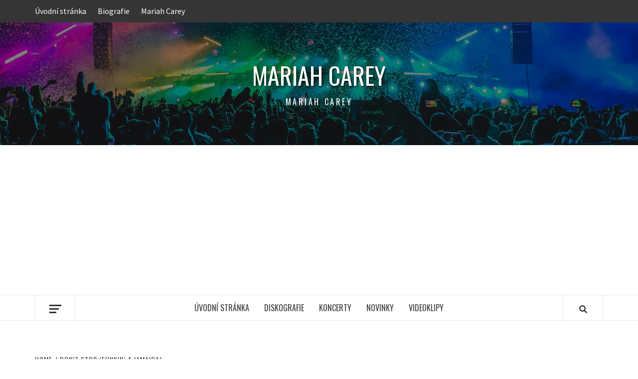

--- FILE ---
content_type: text/html; charset=UTF-8
request_url: https://www.mariah-carey.cz/tag/dont-stop-funkin-4-jamaica/
body_size: 17316
content:
<!doctype html>
<html dir="ltr" lang="cs" prefix="og: https://ogp.me/ns#">
<head>
    <meta charset="UTF-8">
    <meta name="viewport" content="width=device-width, initial-scale=1">
    <link rel="profile" href="https://gmpg.org/xfn/11">

    <title>Don't Stop (Funkin' 4 Jamaica) | Mariah Carey</title><link rel="preload" data-rocket-preload as="style" href="https://fonts.googleapis.com/css?family=Oswald%3A300%2C400%2C700%7CSource%20Sans%20Pro%3A400%2C400i%2C700%2C700i&#038;subset=latin%2Clatin-ext&#038;display=swap" /><link rel="stylesheet" href="https://fonts.googleapis.com/css?family=Oswald%3A300%2C400%2C700%7CSource%20Sans%20Pro%3A400%2C400i%2C700%2C700i&#038;subset=latin%2Clatin-ext&#038;display=swap" media="print" onload="this.media='all'" /><noscript><link rel="stylesheet" href="https://fonts.googleapis.com/css?family=Oswald%3A300%2C400%2C700%7CSource%20Sans%20Pro%3A400%2C400i%2C700%2C700i&#038;subset=latin%2Clatin-ext&#038;display=swap" /></noscript>
	<style>img:is([sizes="auto" i], [sizes^="auto," i]) { contain-intrinsic-size: 3000px 1500px }</style>
	
		<!-- All in One SEO 4.8.1.1 - aioseo.com -->
	<meta name="robots" content="max-image-preview:large" />
	<link rel="canonical" href="https://www.mariah-carey.cz/tag/dont-stop-funkin-4-jamaica/" />
	<meta name="generator" content="All in One SEO (AIOSEO) 4.8.1.1" />
		<script type="application/ld+json" class="aioseo-schema">
			{"@context":"https:\/\/schema.org","@graph":[{"@type":"BreadcrumbList","@id":"https:\/\/www.mariah-carey.cz\/tag\/dont-stop-funkin-4-jamaica\/#breadcrumblist","itemListElement":[{"@type":"ListItem","@id":"https:\/\/www.mariah-carey.cz\/#listItem","position":1,"name":"Dom\u016f","item":"https:\/\/www.mariah-carey.cz\/","nextItem":{"@type":"ListItem","@id":"https:\/\/www.mariah-carey.cz\/tag\/dont-stop-funkin-4-jamaica\/#listItem","name":"Don't Stop (Funkin' 4 Jamaica)"}},{"@type":"ListItem","@id":"https:\/\/www.mariah-carey.cz\/tag\/dont-stop-funkin-4-jamaica\/#listItem","position":2,"name":"Don't Stop (Funkin' 4 Jamaica)","previousItem":{"@type":"ListItem","@id":"https:\/\/www.mariah-carey.cz\/#listItem","name":"Dom\u016f"}}]},{"@type":"CollectionPage","@id":"https:\/\/www.mariah-carey.cz\/tag\/dont-stop-funkin-4-jamaica\/#collectionpage","url":"https:\/\/www.mariah-carey.cz\/tag\/dont-stop-funkin-4-jamaica\/","name":"Don't Stop (Funkin' 4 Jamaica) | Mariah Carey","inLanguage":"cs-CZ","isPartOf":{"@id":"https:\/\/www.mariah-carey.cz\/#website"},"breadcrumb":{"@id":"https:\/\/www.mariah-carey.cz\/tag\/dont-stop-funkin-4-jamaica\/#breadcrumblist"}},{"@type":"Organization","@id":"https:\/\/www.mariah-carey.cz\/#organization","name":"Mariah Carey","description":"Mariah Carey","url":"https:\/\/www.mariah-carey.cz\/"},{"@type":"WebSite","@id":"https:\/\/www.mariah-carey.cz\/#website","url":"https:\/\/www.mariah-carey.cz\/","name":"Mariah Carey","description":"Mariah Carey","inLanguage":"cs-CZ","publisher":{"@id":"https:\/\/www.mariah-carey.cz\/#organization"}}]}
		</script>
		<!-- All in One SEO -->

<link rel='dns-prefetch' href='//fonts.googleapis.com' />
<link href='https://fonts.gstatic.com' crossorigin rel='preconnect' />
<link rel="alternate" type="application/rss+xml" title="Mariah Carey &raquo; RSS zdroj" href="https://www.mariah-carey.cz/feed/" />
<link rel="alternate" type="text/calendar" title="Mariah Carey &raquo; iCal zdroj" href="https://www.mariah-carey.cz/events/?ical=1" />
<link rel="alternate" type="application/rss+xml" title="Mariah Carey &raquo; RSS pro štítek Don&#039;t Stop (Funkin&#039; 4 Jamaica)" href="https://www.mariah-carey.cz/tag/dont-stop-funkin-4-jamaica/feed/" />
<style id='wp-emoji-styles-inline-css' type='text/css'>

	img.wp-smiley, img.emoji {
		display: inline !important;
		border: none !important;
		box-shadow: none !important;
		height: 1em !important;
		width: 1em !important;
		margin: 0 0.07em !important;
		vertical-align: -0.1em !important;
		background: none !important;
		padding: 0 !important;
	}
</style>
<link rel='stylesheet' id='wp-block-library-css' href='https://www.mariah-carey.cz/wp-includes/css/dist/block-library/style.min.css?ver=196b7fc288e94e876ed952094c0f3ca4' type='text/css' media='all' />
<style id='wp-block-library-theme-inline-css' type='text/css'>
.wp-block-audio :where(figcaption){color:#555;font-size:13px;text-align:center}.is-dark-theme .wp-block-audio :where(figcaption){color:#ffffffa6}.wp-block-audio{margin:0 0 1em}.wp-block-code{border:1px solid #ccc;border-radius:4px;font-family:Menlo,Consolas,monaco,monospace;padding:.8em 1em}.wp-block-embed :where(figcaption){color:#555;font-size:13px;text-align:center}.is-dark-theme .wp-block-embed :where(figcaption){color:#ffffffa6}.wp-block-embed{margin:0 0 1em}.blocks-gallery-caption{color:#555;font-size:13px;text-align:center}.is-dark-theme .blocks-gallery-caption{color:#ffffffa6}:root :where(.wp-block-image figcaption){color:#555;font-size:13px;text-align:center}.is-dark-theme :root :where(.wp-block-image figcaption){color:#ffffffa6}.wp-block-image{margin:0 0 1em}.wp-block-pullquote{border-bottom:4px solid;border-top:4px solid;color:currentColor;margin-bottom:1.75em}.wp-block-pullquote cite,.wp-block-pullquote footer,.wp-block-pullquote__citation{color:currentColor;font-size:.8125em;font-style:normal;text-transform:uppercase}.wp-block-quote{border-left:.25em solid;margin:0 0 1.75em;padding-left:1em}.wp-block-quote cite,.wp-block-quote footer{color:currentColor;font-size:.8125em;font-style:normal;position:relative}.wp-block-quote:where(.has-text-align-right){border-left:none;border-right:.25em solid;padding-left:0;padding-right:1em}.wp-block-quote:where(.has-text-align-center){border:none;padding-left:0}.wp-block-quote.is-large,.wp-block-quote.is-style-large,.wp-block-quote:where(.is-style-plain){border:none}.wp-block-search .wp-block-search__label{font-weight:700}.wp-block-search__button{border:1px solid #ccc;padding:.375em .625em}:where(.wp-block-group.has-background){padding:1.25em 2.375em}.wp-block-separator.has-css-opacity{opacity:.4}.wp-block-separator{border:none;border-bottom:2px solid;margin-left:auto;margin-right:auto}.wp-block-separator.has-alpha-channel-opacity{opacity:1}.wp-block-separator:not(.is-style-wide):not(.is-style-dots){width:100px}.wp-block-separator.has-background:not(.is-style-dots){border-bottom:none;height:1px}.wp-block-separator.has-background:not(.is-style-wide):not(.is-style-dots){height:2px}.wp-block-table{margin:0 0 1em}.wp-block-table td,.wp-block-table th{word-break:normal}.wp-block-table :where(figcaption){color:#555;font-size:13px;text-align:center}.is-dark-theme .wp-block-table :where(figcaption){color:#ffffffa6}.wp-block-video :where(figcaption){color:#555;font-size:13px;text-align:center}.is-dark-theme .wp-block-video :where(figcaption){color:#ffffffa6}.wp-block-video{margin:0 0 1em}:root :where(.wp-block-template-part.has-background){margin-bottom:0;margin-top:0;padding:1.25em 2.375em}
</style>
<style id='classic-theme-styles-inline-css' type='text/css'>
/*! This file is auto-generated */
.wp-block-button__link{color:#fff;background-color:#32373c;border-radius:9999px;box-shadow:none;text-decoration:none;padding:calc(.667em + 2px) calc(1.333em + 2px);font-size:1.125em}.wp-block-file__button{background:#32373c;color:#fff;text-decoration:none}
</style>
<style id='global-styles-inline-css' type='text/css'>
:root{--wp--preset--aspect-ratio--square: 1;--wp--preset--aspect-ratio--4-3: 4/3;--wp--preset--aspect-ratio--3-4: 3/4;--wp--preset--aspect-ratio--3-2: 3/2;--wp--preset--aspect-ratio--2-3: 2/3;--wp--preset--aspect-ratio--16-9: 16/9;--wp--preset--aspect-ratio--9-16: 9/16;--wp--preset--color--black: #000000;--wp--preset--color--cyan-bluish-gray: #abb8c3;--wp--preset--color--white: #ffffff;--wp--preset--color--pale-pink: #f78da7;--wp--preset--color--vivid-red: #cf2e2e;--wp--preset--color--luminous-vivid-orange: #ff6900;--wp--preset--color--luminous-vivid-amber: #fcb900;--wp--preset--color--light-green-cyan: #7bdcb5;--wp--preset--color--vivid-green-cyan: #00d084;--wp--preset--color--pale-cyan-blue: #8ed1fc;--wp--preset--color--vivid-cyan-blue: #0693e3;--wp--preset--color--vivid-purple: #9b51e0;--wp--preset--gradient--vivid-cyan-blue-to-vivid-purple: linear-gradient(135deg,rgba(6,147,227,1) 0%,rgb(155,81,224) 100%);--wp--preset--gradient--light-green-cyan-to-vivid-green-cyan: linear-gradient(135deg,rgb(122,220,180) 0%,rgb(0,208,130) 100%);--wp--preset--gradient--luminous-vivid-amber-to-luminous-vivid-orange: linear-gradient(135deg,rgba(252,185,0,1) 0%,rgba(255,105,0,1) 100%);--wp--preset--gradient--luminous-vivid-orange-to-vivid-red: linear-gradient(135deg,rgba(255,105,0,1) 0%,rgb(207,46,46) 100%);--wp--preset--gradient--very-light-gray-to-cyan-bluish-gray: linear-gradient(135deg,rgb(238,238,238) 0%,rgb(169,184,195) 100%);--wp--preset--gradient--cool-to-warm-spectrum: linear-gradient(135deg,rgb(74,234,220) 0%,rgb(151,120,209) 20%,rgb(207,42,186) 40%,rgb(238,44,130) 60%,rgb(251,105,98) 80%,rgb(254,248,76) 100%);--wp--preset--gradient--blush-light-purple: linear-gradient(135deg,rgb(255,206,236) 0%,rgb(152,150,240) 100%);--wp--preset--gradient--blush-bordeaux: linear-gradient(135deg,rgb(254,205,165) 0%,rgb(254,45,45) 50%,rgb(107,0,62) 100%);--wp--preset--gradient--luminous-dusk: linear-gradient(135deg,rgb(255,203,112) 0%,rgb(199,81,192) 50%,rgb(65,88,208) 100%);--wp--preset--gradient--pale-ocean: linear-gradient(135deg,rgb(255,245,203) 0%,rgb(182,227,212) 50%,rgb(51,167,181) 100%);--wp--preset--gradient--electric-grass: linear-gradient(135deg,rgb(202,248,128) 0%,rgb(113,206,126) 100%);--wp--preset--gradient--midnight: linear-gradient(135deg,rgb(2,3,129) 0%,rgb(40,116,252) 100%);--wp--preset--font-size--small: 13px;--wp--preset--font-size--medium: 20px;--wp--preset--font-size--large: 36px;--wp--preset--font-size--x-large: 42px;--wp--preset--spacing--20: 0.44rem;--wp--preset--spacing--30: 0.67rem;--wp--preset--spacing--40: 1rem;--wp--preset--spacing--50: 1.5rem;--wp--preset--spacing--60: 2.25rem;--wp--preset--spacing--70: 3.38rem;--wp--preset--spacing--80: 5.06rem;--wp--preset--shadow--natural: 6px 6px 9px rgba(0, 0, 0, 0.2);--wp--preset--shadow--deep: 12px 12px 50px rgba(0, 0, 0, 0.4);--wp--preset--shadow--sharp: 6px 6px 0px rgba(0, 0, 0, 0.2);--wp--preset--shadow--outlined: 6px 6px 0px -3px rgba(255, 255, 255, 1), 6px 6px rgba(0, 0, 0, 1);--wp--preset--shadow--crisp: 6px 6px 0px rgba(0, 0, 0, 1);}:root :where(.is-layout-flow) > :first-child{margin-block-start: 0;}:root :where(.is-layout-flow) > :last-child{margin-block-end: 0;}:root :where(.is-layout-flow) > *{margin-block-start: 24px;margin-block-end: 0;}:root :where(.is-layout-constrained) > :first-child{margin-block-start: 0;}:root :where(.is-layout-constrained) > :last-child{margin-block-end: 0;}:root :where(.is-layout-constrained) > *{margin-block-start: 24px;margin-block-end: 0;}:root :where(.is-layout-flex){gap: 24px;}:root :where(.is-layout-grid){gap: 24px;}body .is-layout-flex{display: flex;}.is-layout-flex{flex-wrap: wrap;align-items: center;}.is-layout-flex > :is(*, div){margin: 0;}body .is-layout-grid{display: grid;}.is-layout-grid > :is(*, div){margin: 0;}.has-black-color{color: var(--wp--preset--color--black) !important;}.has-cyan-bluish-gray-color{color: var(--wp--preset--color--cyan-bluish-gray) !important;}.has-white-color{color: var(--wp--preset--color--white) !important;}.has-pale-pink-color{color: var(--wp--preset--color--pale-pink) !important;}.has-vivid-red-color{color: var(--wp--preset--color--vivid-red) !important;}.has-luminous-vivid-orange-color{color: var(--wp--preset--color--luminous-vivid-orange) !important;}.has-luminous-vivid-amber-color{color: var(--wp--preset--color--luminous-vivid-amber) !important;}.has-light-green-cyan-color{color: var(--wp--preset--color--light-green-cyan) !important;}.has-vivid-green-cyan-color{color: var(--wp--preset--color--vivid-green-cyan) !important;}.has-pale-cyan-blue-color{color: var(--wp--preset--color--pale-cyan-blue) !important;}.has-vivid-cyan-blue-color{color: var(--wp--preset--color--vivid-cyan-blue) !important;}.has-vivid-purple-color{color: var(--wp--preset--color--vivid-purple) !important;}.has-black-background-color{background-color: var(--wp--preset--color--black) !important;}.has-cyan-bluish-gray-background-color{background-color: var(--wp--preset--color--cyan-bluish-gray) !important;}.has-white-background-color{background-color: var(--wp--preset--color--white) !important;}.has-pale-pink-background-color{background-color: var(--wp--preset--color--pale-pink) !important;}.has-vivid-red-background-color{background-color: var(--wp--preset--color--vivid-red) !important;}.has-luminous-vivid-orange-background-color{background-color: var(--wp--preset--color--luminous-vivid-orange) !important;}.has-luminous-vivid-amber-background-color{background-color: var(--wp--preset--color--luminous-vivid-amber) !important;}.has-light-green-cyan-background-color{background-color: var(--wp--preset--color--light-green-cyan) !important;}.has-vivid-green-cyan-background-color{background-color: var(--wp--preset--color--vivid-green-cyan) !important;}.has-pale-cyan-blue-background-color{background-color: var(--wp--preset--color--pale-cyan-blue) !important;}.has-vivid-cyan-blue-background-color{background-color: var(--wp--preset--color--vivid-cyan-blue) !important;}.has-vivid-purple-background-color{background-color: var(--wp--preset--color--vivid-purple) !important;}.has-black-border-color{border-color: var(--wp--preset--color--black) !important;}.has-cyan-bluish-gray-border-color{border-color: var(--wp--preset--color--cyan-bluish-gray) !important;}.has-white-border-color{border-color: var(--wp--preset--color--white) !important;}.has-pale-pink-border-color{border-color: var(--wp--preset--color--pale-pink) !important;}.has-vivid-red-border-color{border-color: var(--wp--preset--color--vivid-red) !important;}.has-luminous-vivid-orange-border-color{border-color: var(--wp--preset--color--luminous-vivid-orange) !important;}.has-luminous-vivid-amber-border-color{border-color: var(--wp--preset--color--luminous-vivid-amber) !important;}.has-light-green-cyan-border-color{border-color: var(--wp--preset--color--light-green-cyan) !important;}.has-vivid-green-cyan-border-color{border-color: var(--wp--preset--color--vivid-green-cyan) !important;}.has-pale-cyan-blue-border-color{border-color: var(--wp--preset--color--pale-cyan-blue) !important;}.has-vivid-cyan-blue-border-color{border-color: var(--wp--preset--color--vivid-cyan-blue) !important;}.has-vivid-purple-border-color{border-color: var(--wp--preset--color--vivid-purple) !important;}.has-vivid-cyan-blue-to-vivid-purple-gradient-background{background: var(--wp--preset--gradient--vivid-cyan-blue-to-vivid-purple) !important;}.has-light-green-cyan-to-vivid-green-cyan-gradient-background{background: var(--wp--preset--gradient--light-green-cyan-to-vivid-green-cyan) !important;}.has-luminous-vivid-amber-to-luminous-vivid-orange-gradient-background{background: var(--wp--preset--gradient--luminous-vivid-amber-to-luminous-vivid-orange) !important;}.has-luminous-vivid-orange-to-vivid-red-gradient-background{background: var(--wp--preset--gradient--luminous-vivid-orange-to-vivid-red) !important;}.has-very-light-gray-to-cyan-bluish-gray-gradient-background{background: var(--wp--preset--gradient--very-light-gray-to-cyan-bluish-gray) !important;}.has-cool-to-warm-spectrum-gradient-background{background: var(--wp--preset--gradient--cool-to-warm-spectrum) !important;}.has-blush-light-purple-gradient-background{background: var(--wp--preset--gradient--blush-light-purple) !important;}.has-blush-bordeaux-gradient-background{background: var(--wp--preset--gradient--blush-bordeaux) !important;}.has-luminous-dusk-gradient-background{background: var(--wp--preset--gradient--luminous-dusk) !important;}.has-pale-ocean-gradient-background{background: var(--wp--preset--gradient--pale-ocean) !important;}.has-electric-grass-gradient-background{background: var(--wp--preset--gradient--electric-grass) !important;}.has-midnight-gradient-background{background: var(--wp--preset--gradient--midnight) !important;}.has-small-font-size{font-size: var(--wp--preset--font-size--small) !important;}.has-medium-font-size{font-size: var(--wp--preset--font-size--medium) !important;}.has-large-font-size{font-size: var(--wp--preset--font-size--large) !important;}.has-x-large-font-size{font-size: var(--wp--preset--font-size--x-large) !important;}
:root :where(.wp-block-pullquote){font-size: 1.5em;line-height: 1.6;}
</style>
<link data-minify="1" rel='stylesheet' id='font-awesome-v5-css' href='https://www.mariah-carey.cz/wp-content/cache/min/10/wp-content/themes/elegant-magazine/assets/font-awesome-v5/css/fontawesome-all.min.css?ver=1704829870' type='text/css' media='all' />
<link data-minify="1" rel='stylesheet' id='bootstrap-css' href='https://www.mariah-carey.cz/wp-content/cache/min/10/wp-content/themes/elegant-magazine/assets/bootstrap/css/bootstrap.min.css?ver=1704829870' type='text/css' media='all' />
<link rel='stylesheet' id='slick-css' href='https://www.mariah-carey.cz/wp-content/themes/elegant-magazine/assets/slick/css/slick.min.css?ver=196b7fc288e94e876ed952094c0f3ca4' type='text/css' media='all' />
<link data-minify="1" rel='stylesheet' id='sidr-css' href='https://www.mariah-carey.cz/wp-content/cache/min/10/wp-content/themes/elegant-magazine/assets/sidr/css/jquery.sidr.dark.css?ver=1704829870' type='text/css' media='all' />

<link data-minify="1" rel='stylesheet' id='elegant-magazine-style-css' href='https://www.mariah-carey.cz/wp-content/cache/min/10/wp-content/themes/elegant-magazine/style.css?ver=1704829870' type='text/css' media='all' />
<style id='elegant-magazine-style-inline-css' type='text/css'>


                .top-masthead {
        background: #353535;
        }
        .top-masthead-overlay{
        background: rgba(53,53,53,0.75);
        }
        
                .top-masthead, .top-masthead a {
        color: #ffffff;

        }

    
        .elementor-template-full-width .elementor-section.elementor-section-full_width > .elementor-container,
        .elementor-template-full-width .elementor-section.elementor-section-boxed > .elementor-container{
            max-width: 1570px;
        }
        
</style>
<style id='akismet-widget-style-inline-css' type='text/css'>

			.a-stats {
				--akismet-color-mid-green: #357b49;
				--akismet-color-white: #fff;
				--akismet-color-light-grey: #f6f7f7;

				max-width: 350px;
				width: auto;
			}

			.a-stats * {
				all: unset;
				box-sizing: border-box;
			}

			.a-stats strong {
				font-weight: 600;
			}

			.a-stats a.a-stats__link,
			.a-stats a.a-stats__link:visited,
			.a-stats a.a-stats__link:active {
				background: var(--akismet-color-mid-green);
				border: none;
				box-shadow: none;
				border-radius: 8px;
				color: var(--akismet-color-white);
				cursor: pointer;
				display: block;
				font-family: -apple-system, BlinkMacSystemFont, 'Segoe UI', 'Roboto', 'Oxygen-Sans', 'Ubuntu', 'Cantarell', 'Helvetica Neue', sans-serif;
				font-weight: 500;
				padding: 12px;
				text-align: center;
				text-decoration: none;
				transition: all 0.2s ease;
			}

			/* Extra specificity to deal with TwentyTwentyOne focus style */
			.widget .a-stats a.a-stats__link:focus {
				background: var(--akismet-color-mid-green);
				color: var(--akismet-color-white);
				text-decoration: none;
			}

			.a-stats a.a-stats__link:hover {
				filter: brightness(110%);
				box-shadow: 0 4px 12px rgba(0, 0, 0, 0.06), 0 0 2px rgba(0, 0, 0, 0.16);
			}

			.a-stats .count {
				color: var(--akismet-color-white);
				display: block;
				font-size: 1.5em;
				line-height: 1.4;
				padding: 0 13px;
				white-space: nowrap;
			}
		
</style>
<script type="text/javascript" src="https://www.mariah-carey.cz/wp-includes/js/jquery/jquery.min.js?ver=3.7.1" id="jquery-core-js" data-rocket-defer defer></script>
<script type="text/javascript" src="https://www.mariah-carey.cz/wp-includes/js/jquery/jquery-migrate.min.js?ver=3.4.1" id="jquery-migrate-js" data-rocket-defer defer></script>
<link rel="https://api.w.org/" href="https://www.mariah-carey.cz/wp-json/" /><link rel="alternate" title="JSON" type="application/json" href="https://www.mariah-carey.cz/wp-json/wp/v2/tags/113" /><meta name="tec-api-version" content="v1"><meta name="tec-api-origin" content="https://www.mariah-carey.cz"><link rel="alternate" href="https://www.mariah-carey.cz/wp-json/tribe/events/v1/events/?tags=dont-stop-funkin-4-jamaica" />        <style type="text/css">
                        .site-title a,
            .site-description {
                color: #000000;
            }

                    </style>
        		<style type="text/css" id="wp-custom-css">
			.entry-blog-thumbnail {
	width: 300px;
	float: left;
	margin-right: 20px;
	margin-bottom: 30px
}

.site-title a, .site-description {
    color: #ffffff;
}

article {
	clear: both;	
}

h2.entry-title {
	display: inline;
}		</style>
		<noscript><style id="rocket-lazyload-nojs-css">.rll-youtube-player, [data-lazy-src]{display:none !important;}</style></noscript>    
    <script async src="https://pagead2.googlesyndication.com/pagead/js/adsbygoogle.js?client=ca-pub-8163264102747806"
     crossorigin="anonymous"></script>    
<meta name="generator" content="WP Rocket 3.18.3" data-wpr-features="wpr_defer_js wpr_minify_js wpr_lazyload_images wpr_lazyload_iframes wpr_minify_css wpr_preload_links wpr_desktop" /></head>

<body data-rsssl=1 class="archive tag tag-dont-stop-funkin-4-jamaica tag-113 wp-embed-responsive wp-theme-elegant-magazine tribe-no-js hfeed align-content-left disable-default-home-content">



<div data-rocket-location-hash="54257ff4dc2eb7aae68fa23eb5f11e06" id="page" class="site">
    <a class="skip-link screen-reader-text" href="#content">Skip to content</a>
            <div data-rocket-location-hash="00c51db781719fe2edb4dc65bdcff669" class="top-masthead ">
            <div data-rocket-location-hash="40f22408a88335a0945fffe944caafc3" class="container">
                <div class="row">
                                            <div class="col-xs-12 col-sm-12 col-md-8 device-center">
                                
                                <div class="top-navigation"><ul id="top-menu" class="menu"><li id="menu-item-247" class="menu-item menu-item-type-custom menu-item-object-custom menu-item-home menu-item-247"><a href="https://www.mariah-carey.cz">Úvodní stránka</a></li>
<li id="menu-item-248" class="menu-item menu-item-type-post_type menu-item-object-page menu-item-248"><a href="https://www.mariah-carey.cz/biografie/">Biografie</a></li>
<li id="menu-item-249" class="menu-item menu-item-type-post_type menu-item-object-page menu-item-249"><a href="https://www.mariah-carey.cz/mariah-carey/">Mariah Carey</a></li>
</ul></div>                        </div>
                                                        </div>
            </div>
        </div> <!--    Topbar Ends-->
        <header data-rocket-location-hash="b30dfc7c3774a7a81ea8eff681db30ac" id="masthead" class="site-header">
                <div data-rocket-location-hash="62790332bbd9cb9397bbc6caf5e4ea13" class="masthead-banner data-bg" data-background="https://www.mariah-carey.cz/files/2021/01/xband-background.jpg">
            <div class="container">
                <div class="row">
                    <div class="col-md-12">
                        <div class="site-branding">
                                                            <p class="site-title font-family-1">
                                    <a href="https://www.mariah-carey.cz/" rel="home">Mariah Carey</a>
                                </p>
                            
                                                            <p class="site-description">Mariah Carey</p>
                                                    </div>
                    </div>
                </div>
            </div>
        </div>
        <nav id="site-navigation" class="main-navigation">
            <div class="container">
                <div class="row">
                    <div class="col-md-12">
                        <div class="navigation-container">
                                                            <span class="offcanvas">
                                     <a href="#offcanvasCollapse" class="offcanvas-nav">
                                           <div class="offcanvas-menu">
                                               <span class="mbtn-top"></span>
                                               <span class="mbtn-mid"></span>
                                               <span class="mbtn-bot"></span>
                                           </div>
                                       </a>
                                </span>
                                                        <span class="af-search-click icon-search">
                                <a href="#"><i class="fa fa-search"></i></a>
                            </span>
                            <button class="toggle-menu" aria-controls="primary-menu">
                                <span class="screen-reader-text">Primary Menu</span>
                                 <i class="ham"></i>
                            </button>
                            <div class="menu main-menu"><ul id="primary-menu" class="menu"><li id="menu-item-330" class="menu-item menu-item-type-custom menu-item-object-custom menu-item-home menu-item-330"><a href="https://www.mariah-carey.cz">Úvodní stránka</a></li>
<li id="menu-item-331" class="menu-item menu-item-type-taxonomy menu-item-object-category menu-item-331"><a href="https://www.mariah-carey.cz/category/diskografie/">Diskografie</a></li>
<li id="menu-item-332" class="menu-item menu-item-type-taxonomy menu-item-object-category menu-item-332"><a href="https://www.mariah-carey.cz/category/koncerty/">Koncerty</a></li>
<li id="menu-item-333" class="menu-item menu-item-type-taxonomy menu-item-object-category menu-item-333"><a href="https://www.mariah-carey.cz/category/novinky/">Novinky</a></li>
<li id="menu-item-334" class="menu-item menu-item-type-taxonomy menu-item-object-category menu-item-334"><a href="https://www.mariah-carey.cz/category/videoklipy/">Videoklipy</a></li>
</ul></div>                        </div>
                    </div>
                </div>
            </div>
        </nav>
    </header>

    <div data-rocket-location-hash="b9bdbc14468a0f04f9bfd539ddca1861" id="af-search-wrap">
        <div data-rocket-location-hash="fb3b1a5869f647ee81fe3eaf75043186" class="af-search-box table-block">
            <div class="table-block-child v-center text-center">
                <form role="search" method="get" class="search-form" action="https://www.mariah-carey.cz/">
				<label>
					<span class="screen-reader-text">Vyhledávání</span>
					<input type="search" class="search-field" placeholder="Hledat &hellip;" value="" name="s" />
				</label>
				<input type="submit" class="search-submit" value="Hledat" />
			</form>            </div>
        </div>
        <div data-rocket-location-hash="8104cc83ccb650814995e7ea75fdff9b" class="af-search-close af-search-click">
            <span></span>
            <span></span>
        </div>
    </div>

        <div data-rocket-location-hash="3a9f64de0a160a860058aac6a4c5c613" id="content" class="site-content">
    

        <div data-rocket-location-hash="82b4144942fab4468e25ed6bdc6aa8d7" class="em-breadcrumbs font-family-1">
            <div class="container">
                <div class="row">
                    <div class="col-sm-12">
                        <div role="navigation" aria-label="Breadcrumbs" class="breadcrumb-trail breadcrumbs" itemprop="breadcrumb"><ul class="trail-items" itemscope itemtype="http://schema.org/BreadcrumbList"><meta name="numberOfItems" content="2" /><meta name="itemListOrder" content="Ascending" /><li itemprop="itemListElement" itemscope itemtype="http://schema.org/ListItem" class="trail-item trail-begin"><a href="https://www.mariah-carey.cz/" rel="home" itemprop="item"><span itemprop="name">Home</span></a><meta itemprop="position" content="1" /></li><li itemprop="itemListElement" itemscope itemtype="http://schema.org/ListItem" class="trail-item trail-end"><a href="https://www.mariah-carey.cz/tag/dont-stop-funkin-4-jamaica/" itemprop="item"><span itemprop="name">Don&#8217;t Stop (Funkin&#8216; 4 Jamaica)</span></a><meta itemprop="position" content="2" /></li></ul></div>                    </div>
                </div>
            </div>
        </div>


   
    <div data-rocket-location-hash="c8cb56b6bda46dad01b18ec92b44710b" id="primary" class="content-area">
        <main id="main" class="site-main">

            
                <header class="header-title-wrapper">
                    <h1 class="page-title">Don&#8217;t Stop (Funkin&#8216; 4 Jamaica)</h1>                </header><!-- .header-title-wrapper -->

                        <article id="post-47" class="post-47 post type-post status-publish format-standard has-post-thumbnail hentry category-diskografie category-slideshow tag-all-my-life tag-busta-rhymes tag-cameo tag-da-brat tag-didnt-mean-to-turn-you-on tag-dj-clue tag-dont-stop-funkin-4-jamaica tag-eric-benet tag-fabolous tag-glitter tag-if-we tag-ja-rule tag-last-night-a-dj-saved-my-life tag-lead-the-way tag-loverboy tag-ludacris tag-mystikal tag-nate-dogg tag-never-too-far tag-reflections-care-enough tag-shawnna tag-twenty-ii tag-twister tag-want-you">
            <div class="col col-ten base-border archive-layout-list archive-image-left">
    <div class="row-sm align-items-center">
                    <div class="col col-three">
                <figure class="categorised-article">
                    <div class="categorised-article-item">
                        <div class="article-item-image">
                            <img src="data:image/svg+xml,%3Csvg%20xmlns='http://www.w3.org/2000/svg'%20viewBox='0%200%200%200'%3E%3C/svg%3E" alt="Glitter (2001)" data-lazy-src="https://www.mariah-carey.cz/files/2010/12/glitter2.jpg"><noscript><img src="https://www.mariah-carey.cz/files/2010/12/glitter2.jpg" alt="Glitter (2001)"></noscript>
                        </div>
                    </div>
                </figure>
            </div>
                <div class="col col-seven">
                            <div class="figure-categories">

                    <span class="cat-links"> <a href="https://www.mariah-carey.cz/category/diskografie/" rel="category tag">Diskografie</a>/<a href="https://www.mariah-carey.cz/category/slideshow/" rel="category tag">Slideshow</a></span>                </div>
                        <h2 class="entry-title"><a href="https://www.mariah-carey.cz/2010/12/07/glitter/" rel="bookmark">Glitter (2001)</a>
            </h2>            <div class="grid-item-metadata">
                                        <span class="item-metadata posts-author">
            <span class="">By</span>
                           <a href="https://www.mariah-carey.cz/author/minonka/">
                    Miňonka                </a>
               </span>
        <span class="">/</span>
        <span class="item-metadata posts-date">
            7.12.2010        </span>
                    </div>
                            <div class="full-item-discription">
                    <div class="post-description">
                        <p>V případě tohoto alba se Mariah pustila na dosud neprozkoumanou půdu &#8211; natočila soudtrack ke stejnojmennému filmu. Nebyl však příliš úspěšný, dosud de ho prodalo jen 3 miliony po celém světě.</p>
                    </div>
                </div>

        </div>
            </div>
</div>






        <footer class="entry-footer">
                    </footer>
    </article>
    

                <div class="col col-ten">
                                    </div>
            
        </main><!-- #main -->
    </div><!-- #primary -->




<aside id="secondary" class="widget-area">
    <div class="theiaStickySidebar">
	    <div id="search-5" class="widget elegant-widget widget_search"><form role="search" method="get" class="search-form" action="https://www.mariah-carey.cz/">
				<label>
					<span class="screen-reader-text">Vyhledávání</span>
					<input type="search" class="search-field" placeholder="Hledat &hellip;" value="" name="s" />
				</label>
				<input type="submit" class="search-submit" value="Hledat" />
			</form></div><div id="calendar-3" class="widget elegant-widget widget_calendar"><h2 class="widget-title widget-title-1"><span>Kalendář koncertů a festivalů</span></h2><div id="calendar_wrap" class="calendar_wrap"><table id="wp-calendar" class="wp-calendar-table">
	<caption>Leden 2026</caption>
	<thead>
	<tr>
		<th scope="col" aria-label="Pondělí">Po</th>
		<th scope="col" aria-label="Úterý">Út</th>
		<th scope="col" aria-label="Středa">St</th>
		<th scope="col" aria-label="Čtvrtek">Čt</th>
		<th scope="col" aria-label="Pátek">Pá</th>
		<th scope="col" aria-label="Sobota">So</th>
		<th scope="col" aria-label="Neděle">Ne</th>
	</tr>
	</thead>
	<tbody>
	<tr>
		<td colspan="3" class="pad">&nbsp;</td><td>1</td><td>2</td><td>3</td><td>4</td>
	</tr>
	<tr>
		<td>5</td><td>6</td><td>7</td><td>8</td><td>9</td><td>10</td><td>11</td>
	</tr>
	<tr>
		<td>12</td><td>13</td><td>14</td><td>15</td><td>16</td><td>17</td><td>18</td>
	</tr>
	<tr>
		<td>19</td><td>20</td><td>21</td><td>22</td><td>23</td><td>24</td><td>25</td>
	</tr>
	<tr>
		<td>26</td><td>27</td><td>28</td><td>29</td><td id="today">30</td><td>31</td>
		<td class="pad" colspan="1">&nbsp;</td>
	</tr>
	</tbody>
	</table><nav aria-label="Předchozí a další měsíce" class="wp-calendar-nav">
		<span class="wp-calendar-nav-prev"><a href="https://www.mariah-carey.cz/2014/02/">&laquo; Úno</a></span>
		<span class="pad">&nbsp;</span>
		<span class="wp-calendar-nav-next">&nbsp;</span>
	</nav></div></div><div id="custom_html-3" class="widget_text widget elegant-widget widget_custom_html"><h2 class="widget-title widget-title-1"><span>Reklama</span></h2><div class="textwidget custom-html-widget"><!-- Revive Adserver Asynchronous JS Tag - Generated with Revive Adserver v5.0.4 -->
<ins data-revive-zoneid="95" data-revive-id="ebf1ffd0d429558f91f4b3bee806a397"></ins>
<script async src="//ad.iluze.com/www/delivery/asyncjs.php"></script></div></div><div id="tag_cloud-6" class="widget elegant-widget widget_tag_cloud"><h2 class="widget-title widget-title-1"><span>Štítky</span></h2><div class="tagcloud"><a href="https://www.mariah-carey.cz/tag/beautiful/" class="tag-cloud-link tag-link-268 tag-link-position-1" style="font-size: 12.2pt;" aria-label="#Beautiful (3 položky)">#Beautiful</a>
<a href="https://www.mariah-carey.cz/tag/all-i-want-for-christmas-is-you/" class="tag-cloud-link tag-link-41 tag-link-position-2" style="font-size: 14.72pt;" aria-label="All I Want for Christmas Is You (5 položek)">All I Want for Christmas Is You</a>
<a href="https://www.mariah-carey.cz/tag/almost-home/" class="tag-cloud-link tag-link-259 tag-link-position-3" style="font-size: 10.52pt;" aria-label="Almost Home (2 položky)">Almost Home</a>
<a href="https://www.mariah-carey.cz/tag/always-be-my-baby/" class="tag-cloud-link tag-link-55 tag-link-position-4" style="font-size: 10.52pt;" aria-label="Always Be My Baby (2 položky)">Always Be My Baby</a>
<a href="https://www.mariah-carey.cz/tag/angels-cry/" class="tag-cloud-link tag-link-193 tag-link-position-5" style="font-size: 8pt;" aria-label="Angels Cry (1 položka)">Angels Cry</a>
<a href="https://www.mariah-carey.cz/tag/bye-bye/" class="tag-cloud-link tag-link-177 tag-link-position-6" style="font-size: 10.52pt;" aria-label="Bye Bye (2 položky)">Bye Bye</a>
<a href="https://www.mariah-carey.cz/tag/candy-bling/" class="tag-cloud-link tag-link-182 tag-link-position-7" style="font-size: 8pt;" aria-label="Candy Bling (1 položka)">Candy Bling</a>
<a href="https://www.mariah-carey.cz/tag/da-brat/" class="tag-cloud-link tag-link-78 tag-link-position-8" style="font-size: 10.52pt;" aria-label="Da Brat (2 položky)">Da Brat</a>
<a href="https://www.mariah-carey.cz/tag/dj-clue/" class="tag-cloud-link tag-link-106 tag-link-position-9" style="font-size: 8pt;" aria-label="DJ Clue (1 položka)">DJ Clue</a>
<a href="https://www.mariah-carey.cz/tag/emc%c2%b2/" class="tag-cloud-link tag-link-197 tag-link-position-10" style="font-size: 12.2pt;" aria-label="E=MC² (3 položky)">E=MC²</a>
<a href="https://www.mariah-carey.cz/tag/for-the-record/" class="tag-cloud-link tag-link-176 tag-link-position-11" style="font-size: 8pt;" aria-label="For the Record (1 položka)">For the Record</a>
<a href="https://www.mariah-carey.cz/tag/h-a-t-e-u/" class="tag-cloud-link tag-link-181 tag-link-position-12" style="font-size: 8pt;" aria-label="H.A.T.E.U. (1 položka)">H.A.T.E.U.</a>
<a href="https://www.mariah-carey.cz/tag/hero/" class="tag-cloud-link tag-link-21 tag-link-position-13" style="font-size: 10.52pt;" aria-label="Hero (2 položky)">Hero</a>
<a href="https://www.mariah-carey.cz/tag/ill-be-lovin-u-long-time/" class="tag-cloud-link tag-link-172 tag-link-position-14" style="font-size: 8pt;" aria-label="I&#039;ll Be Lovin&#039; U Long Time (1 položka)">I&#039;ll Be Lovin&#039; U Long Time</a>
<a href="https://www.mariah-carey.cz/tag/inseparable/" class="tag-cloud-link tag-link-184 tag-link-position-15" style="font-size: 8pt;" aria-label="Inseparable (1 položka)">Inseparable</a>
<a href="https://www.mariah-carey.cz/tag/its-a-wrap/" class="tag-cloud-link tag-link-186 tag-link-position-16" style="font-size: 8pt;" aria-label="It&#039;s a Wrap (1 položka)">It&#039;s a Wrap</a>
<a href="https://www.mariah-carey.cz/tag/i-want-to-know-what-love-is/" class="tag-cloud-link tag-link-195 tag-link-position-17" style="font-size: 8pt;" aria-label="I Want to Know What Love Is (1 položka)">I Want to Know What Love Is</a>
<a href="https://www.mariah-carey.cz/tag/i-wish-you-well/" class="tag-cloud-link tag-link-178 tag-link-position-18" style="font-size: 8pt;" aria-label="I Wish You Well (1 položka)">I Wish You Well</a>
<a href="https://www.mariah-carey.cz/tag/jay-z/" class="tag-cloud-link tag-link-76 tag-link-position-19" style="font-size: 10.52pt;" aria-label="Jay-Z (2 položky)">Jay-Z</a>
<a href="https://www.mariah-carey.cz/tag/last-kiss/" class="tag-cloud-link tag-link-173 tag-link-position-20" style="font-size: 8pt;" aria-label="Last Kiss (1 položka)">Last Kiss</a>
<a href="https://www.mariah-carey.cz/tag/loverboy/" class="tag-cloud-link tag-link-109 tag-link-position-21" style="font-size: 10.52pt;" aria-label="Loverboy (2 položky)">Loverboy</a>
<a href="https://www.mariah-carey.cz/tag/love-story/" class="tag-cloud-link tag-link-171 tag-link-position-22" style="font-size: 8pt;" aria-label="Love Story (1 položka)">Love Story</a>
<a href="https://www.mariah-carey.cz/tag/mariah-carey/" class="tag-cloud-link tag-link-8 tag-link-position-23" style="font-size: 22pt;" aria-label="Mariah Carey (19 položek)">Mariah Carey</a>
<a href="https://www.mariah-carey.cz/tag/mariah-carey-triumphant-get-em/" class="tag-cloud-link tag-link-252 tag-link-position-24" style="font-size: 10.52pt;" aria-label="Mariah Carey - Triumphant (Get &#039;Em) (2 položky)">Mariah Carey - Triumphant (Get &#039;Em)</a>
<a href="https://www.mariah-carey.cz/tag/mariah-carey-and-miguel-beautiful/" class="tag-cloud-link tag-link-266 tag-link-position-25" style="font-size: 10.52pt;" aria-label="Mariah Carey and Miguel - #Beautiful (2 položky)">Mariah Carey and Miguel - #Beautiful</a>
<a href="https://www.mariah-carey.cz/tag/memoirs-of-an-imperfect-angel/" class="tag-cloud-link tag-link-196 tag-link-position-26" style="font-size: 8pt;" aria-label="Memoirs of an Imperfect Angel (1 položka)">Memoirs of an Imperfect Angel</a>
<a href="https://www.mariah-carey.cz/tag/merry-christmas/" class="tag-cloud-link tag-link-214 tag-link-position-27" style="font-size: 10.52pt;" aria-label="Merry Christmas (2 položky)">Merry Christmas</a>
<a href="https://www.mariah-carey.cz/tag/merry-christmas-ii-you/" class="tag-cloud-link tag-link-198 tag-link-position-28" style="font-size: 8pt;" aria-label="Merry Christmas II You (1 položka)">Merry Christmas II You</a>
<a href="https://www.mariah-carey.cz/tag/miguel/" class="tag-cloud-link tag-link-267 tag-link-position-29" style="font-size: 10.52pt;" aria-label="Miguel (2 položky)">Miguel</a>
<a href="https://www.mariah-carey.cz/tag/more-than-just-friends/" class="tag-cloud-link tag-link-189 tag-link-position-30" style="font-size: 8pt;" aria-label="More Than Just Friends (1 položka)">More Than Just Friends</a>
<a href="https://www.mariah-carey.cz/tag/o-o-c/" class="tag-cloud-link tag-link-175 tag-link-position-31" style="font-size: 8pt;" aria-label="O.O.C. (1 položka)">O.O.C.</a>
<a href="https://www.mariah-carey.cz/tag/obsessed/" class="tag-cloud-link tag-link-180 tag-link-position-32" style="font-size: 10.52pt;" aria-label="Obsessed (2 položky)">Obsessed</a>
<a href="https://www.mariah-carey.cz/tag/o-holy-night/" class="tag-cloud-link tag-link-42 tag-link-position-33" style="font-size: 10.52pt;" aria-label="O Holy Night (2 položky)">O Holy Night</a>
<a href="https://www.mariah-carey.cz/tag/ribbon/" class="tag-cloud-link tag-link-183 tag-link-position-34" style="font-size: 8pt;" aria-label="Ribbon (1 položka)">Ribbon</a>
<a href="https://www.mariah-carey.cz/tag/rick-ross/" class="tag-cloud-link tag-link-250 tag-link-position-35" style="font-size: 10.52pt;" aria-label="Rick Ross (2 položky)">Rick Ross</a>
<a href="https://www.mariah-carey.cz/tag/standing-o/" class="tag-cloud-link tag-link-185 tag-link-position-36" style="font-size: 8pt;" aria-label="Standing O (1 položka)">Standing O</a>
<a href="https://www.mariah-carey.cz/tag/thanx-4-nothin/" class="tag-cloud-link tag-link-174 tag-link-position-37" style="font-size: 8pt;" aria-label="Thanx 4 Nothin&#039; (1 položka)">Thanx 4 Nothin&#039;</a>
<a href="https://www.mariah-carey.cz/tag/the-impossible/" class="tag-cloud-link tag-link-190 tag-link-position-38" style="font-size: 8pt;" aria-label="The Impossible (1 položka)">The Impossible</a>
<a href="https://www.mariah-carey.cz/tag/to-the-floor/" class="tag-cloud-link tag-link-155 tag-link-position-39" style="font-size: 8pt;" aria-label="To the Floor (1 položka)">To the Floor</a>
<a href="https://www.mariah-carey.cz/tag/touch-my-body/" class="tag-cloud-link tag-link-166 tag-link-position-40" style="font-size: 10.52pt;" aria-label="Touch My Body (2 položky)">Touch My Body</a>
<a href="https://www.mariah-carey.cz/tag/triumphant-get-em/" class="tag-cloud-link tag-link-249 tag-link-position-41" style="font-size: 10.52pt;" aria-label="Triumphant (Get &#039;Em) (2 položky)">Triumphant (Get &#039;Em)</a>
<a href="https://www.mariah-carey.cz/tag/up-out-my-face/" class="tag-cloud-link tag-link-187 tag-link-position-42" style="font-size: 8pt;" aria-label="Up Out My Face (1 položka)">Up Out My Face</a>
<a href="https://www.mariah-carey.cz/tag/video/" class="tag-cloud-link tag-link-212 tag-link-position-43" style="font-size: 15.7pt;" aria-label="video (6 položek)">video</a>
<a href="https://www.mariah-carey.cz/tag/videoklip/" class="tag-cloud-link tag-link-213 tag-link-position-44" style="font-size: 15.7pt;" aria-label="videoklip (6 položek)">videoklip</a>
<a href="https://www.mariah-carey.cz/tag/we-belong-together/" class="tag-cloud-link tag-link-145 tag-link-position-45" style="font-size: 10.52pt;" aria-label="We Belong Together (2 položky)">We Belong Together</a></div>
</div><div id="custom_html-4" class="widget_text widget elegant-widget widget_custom_html"><h2 class="widget-title widget-title-1"><span>Reklama</span></h2><div class="textwidget custom-html-widget"><!-- Revive Adserver Asynchronous JS Tag - Generated with Revive Adserver v5.0.4 -->
<ins data-revive-zoneid="95" data-revive-id="ebf1ffd0d429558f91f4b3bee806a397"></ins>
<script async src="//ad.iluze.com/www/delivery/asyncjs.php"></script></div></div><div id="modulodkazy-3" class="widget elegant-widget modulodkazy"><h2 class="widget-title widget-title-1"><span>Náš tip</span></h2></div><div id="modulodkazy-3" class="widget elegant-widget modulodkazy"><h2 class="widget-title widget-title-1"><span>Náš tip</span></h2></div>    </div>
</aside><!-- #secondary -->


</div>

    <div data-rocket-location-hash="b73242d0ee354e1c21dc141c21141263" id="sidr" class="primary-background">
        <a class="sidr-class-sidr-button-close" href="#sidr-nav"><i class="far primary-footer fa-window-close"></i></a>
        <div data-rocket-location-hash="f0cbeabc40240623357b7d8353ee9f29" id="categories-4" class="widget elegant-widget widget_categories"><h2 class="widget-title widget-title-1"><span>Rubriky</span></h2>
			<ul>
					<li class="cat-item cat-item-3"><a href="https://www.mariah-carey.cz/category/diskografie/">Diskografie</a> (13)
</li>
	<li class="cat-item cat-item-6"><a href="https://www.mariah-carey.cz/category/novinky/">Novinky</a> (13)
</li>
	<li class="cat-item cat-item-7"><a href="https://www.mariah-carey.cz/category/slideshow/">Slideshow</a> (15)
</li>
	<li class="cat-item cat-item-4"><a href="https://www.mariah-carey.cz/category/videoklipy/">Videoklipy</a> (11)
</li>
			</ul>

			</div>    </div>


<footer class="site-footer">
        <div class="primary-footer">
        <div class="container">
            <div class="row">
                <div class="col-sm-12">
                    <div class="row">
                                                            <div class="primary-footer-area footer-first-widgets-section col-md-4 col-sm-12">
                                    <section class="widget-area">
                                            <div id="elegant_magazine_tabbed_posts-3" class="widget elegant-widget elegant_magazine_tabbed_posts_widget">            <div class="tabbed-container">
                <div class="tabbed-head">
                    <ul class="nav nav-tabs af-tabs" role="tablist">
                        <li role="presentation" class="tab tab-popular active">
                            <a href="#tabbed-3-popular"
                               aria-controls="Popular" role="tab"
                               data-toggle="tab" class="font-family-1">
                                Populární                            </a>
                        </li>
                        <li class="tab tab-recent">
                            <a href="#tabbed-3-recent"
                               aria-controls="Recent" role="tab"
                               data-toggle="tab" class="font-family-1">
                                Nejnovější                            </a>
                        </li>
                                                    <li class="tab tab-categorised">
                                <a href="#tabbed-3-categorised"
                                   aria-controls="Categorised" role="tab"
                                   data-toggle="tab" class="font-family-1">
                                    Videoklipy                                </a>
                            </li>
                                            </ul>
                </div>
                <div class="tab-content">
                    <div id="tabbed-3-popular" role="tabpanel" class="tab-pane active">
                        <ul class="article-item article-list-item article-tabbed-list article-item-left">                    <li class="full-item clearfix">
                        <div class="base-border">
                            <div class="row-sm align-items-center">
                                                                                                    <div class="col col-four col-image">
                                        <div class="tab-article-image">
                                            <a href="https://www.mariah-carey.cz/2011/11/15/mariah-posilila-hlas-a-bojuje-s-vahou-po-porodu/" class="post-thumb">
                                                <img src="data:image/svg+xml,%3Csvg%20xmlns='http://www.w3.org/2000/svg'%20viewBox='0%200%200%200'%3E%3C/svg%3E" data-lazy-src="https://www.mariah-carey.cz/files/2011/11/jenny2.jpg"/><noscript><img src="https://www.mariah-carey.cz/files/2011/11/jenny2.jpg"/></noscript>
                                            </a>
                                        </div>
                                    </div>
                                                                <div class="full-item-details col col-details col-six">
                                    <div class="full-item-metadata primary-font">
                                        <div class="figure-categories figure-categories-2">
                                            <span class="cat-links"> <a href="https://www.mariah-carey.cz/category/novinky/" rel="category tag">Novinky</a></span>                                        </div>
                                    </div>
                                    <div class="full-item-content">
                                        <h3 class="article-title article-title-2">
                                            <a href="https://www.mariah-carey.cz/2011/11/15/mariah-posilila-hlas-a-bojuje-s-vahou-po-porodu/">
                                                Mariah posílila hlas a bojuje s váhou po porodu                                            </a>
                                        </h3>
                                        <div class="grid-item-metadata">
                                                                                                <span class="item-metadata posts-author">
            <span class="">By</span>
                           <a href="https://www.mariah-carey.cz/author/minonka/">
                    Miňonka                </a>
               </span>
        <span class="">/</span>
        <span class="item-metadata posts-date">
            15.11.2011        </span>
        
                                        </div>
                                                                            </div>
                                </div>
                            </div>
                        </div>
                    </li>
                                    <li class="full-item clearfix">
                        <div class="base-border">
                            <div class="row-sm align-items-center">
                                                                                                    <div class="col col-four col-image">
                                        <div class="tab-article-image">
                                            <a href="https://www.mariah-carey.cz/2013/03/22/mariah-predstavuje-parfem-snu/" class="post-thumb">
                                                <img src="data:image/svg+xml,%3Csvg%20xmlns='http://www.w3.org/2000/svg'%20viewBox='0%200%200%200'%3E%3C/svg%3E" data-lazy-src="https://www.mariah-carey.cz/files/2013/03/dreamsbottle.jpg"/><noscript><img src="https://www.mariah-carey.cz/files/2013/03/dreamsbottle.jpg"/></noscript>
                                            </a>
                                        </div>
                                    </div>
                                                                <div class="full-item-details col col-details col-six">
                                    <div class="full-item-metadata primary-font">
                                        <div class="figure-categories figure-categories-2">
                                            <span class="cat-links"> <a href="https://www.mariah-carey.cz/category/novinky/" rel="category tag">Novinky</a></span>                                        </div>
                                    </div>
                                    <div class="full-item-content">
                                        <h3 class="article-title article-title-2">
                                            <a href="https://www.mariah-carey.cz/2013/03/22/mariah-predstavuje-parfem-snu/">
                                                Mariah představuje parfém snů                                            </a>
                                        </h3>
                                        <div class="grid-item-metadata">
                                                                                                <span class="item-metadata posts-author">
            <span class="">By</span>
                           <a href="https://www.mariah-carey.cz/author/minonka/">
                    Miňonka                </a>
               </span>
        <span class="">/</span>
        <span class="item-metadata posts-date">
            22.3.2013        </span>
        
                                        </div>
                                                                            </div>
                                </div>
                            </div>
                        </div>
                    </li>
                                    <li class="full-item clearfix">
                        <div class="base-border">
                            <div class="row-sm align-items-center">
                                                                                                    <div class="col col-four col-image">
                                        <div class="tab-article-image">
                                            <a href="https://www.mariah-carey.cz/2010/12/07/merry-christmas/" class="post-thumb">
                                                <img src="data:image/svg+xml,%3Csvg%20xmlns='http://www.w3.org/2000/svg'%20viewBox='0%200%200%200'%3E%3C/svg%3E" data-lazy-src="https://www.mariah-carey.cz/files/2010/12/merry_christmas2.jpg"/><noscript><img src="https://www.mariah-carey.cz/files/2010/12/merry_christmas2.jpg"/></noscript>
                                            </a>
                                        </div>
                                    </div>
                                                                <div class="full-item-details col col-details col-six">
                                    <div class="full-item-metadata primary-font">
                                        <div class="figure-categories figure-categories-2">
                                            <span class="cat-links"> <a href="https://www.mariah-carey.cz/category/diskografie/" rel="category tag">Diskografie</a>/<a href="https://www.mariah-carey.cz/category/slideshow/" rel="category tag">Slideshow</a></span>                                        </div>
                                    </div>
                                    <div class="full-item-content">
                                        <h3 class="article-title article-title-2">
                                            <a href="https://www.mariah-carey.cz/2010/12/07/merry-christmas/">
                                                Merry Christmas (1994)                                            </a>
                                        </h3>
                                        <div class="grid-item-metadata">
                                                                                                <span class="item-metadata posts-author">
            <span class="">By</span>
                           <a href="https://www.mariah-carey.cz/author/minonka/">
                    Miňonka                </a>
               </span>
        <span class="">/</span>
        <span class="item-metadata posts-date">
            7.12.2010        </span>
        
                                        </div>
                                                                            </div>
                                </div>
                            </div>
                        </div>
                    </li>
                                    <li class="full-item clearfix">
                        <div class="base-border">
                            <div class="row-sm align-items-center">
                                                                                                    <div class="col col-four col-image">
                                        <div class="tab-article-image">
                                            <a href="https://www.mariah-carey.cz/2010/12/07/music-box/" class="post-thumb">
                                                <img src="data:image/svg+xml,%3Csvg%20xmlns='http://www.w3.org/2000/svg'%20viewBox='0%200%200%200'%3E%3C/svg%3E" data-lazy-src="https://www.mariah-carey.cz/files/2010/12/musicbox2.jpg"/><noscript><img src="https://www.mariah-carey.cz/files/2010/12/musicbox2.jpg"/></noscript>
                                            </a>
                                        </div>
                                    </div>
                                                                <div class="full-item-details col col-details col-six">
                                    <div class="full-item-metadata primary-font">
                                        <div class="figure-categories figure-categories-2">
                                            <span class="cat-links"> <a href="https://www.mariah-carey.cz/category/diskografie/" rel="category tag">Diskografie</a>/<a href="https://www.mariah-carey.cz/category/slideshow/" rel="category tag">Slideshow</a></span>                                        </div>
                                    </div>
                                    <div class="full-item-content">
                                        <h3 class="article-title article-title-2">
                                            <a href="https://www.mariah-carey.cz/2010/12/07/music-box/">
                                                Music Box (1993)                                            </a>
                                        </h3>
                                        <div class="grid-item-metadata">
                                                                                                <span class="item-metadata posts-author">
            <span class="">By</span>
                           <a href="https://www.mariah-carey.cz/author/minonka/">
                    Miňonka                </a>
               </span>
        <span class="">/</span>
        <span class="item-metadata posts-date">
            7.12.2010        </span>
        
                                        </div>
                                                                            </div>
                                </div>
                            </div>
                        </div>
                    </li>
                                    <li class="full-item clearfix">
                        <div class="base-border">
                            <div class="row-sm align-items-center">
                                                                                                    <div class="col col-four col-image">
                                        <div class="tab-article-image">
                                            <a href="https://www.mariah-carey.cz/2014/02/11/mariah-vydava-novy-singl-i-album/" class="post-thumb">
                                                <img src="data:image/svg+xml,%3Csvg%20xmlns='http://www.w3.org/2000/svg'%20viewBox='0%200%200%200'%3E%3C/svg%3E" data-lazy-src="https://www.mariah-carey.cz/files/2012/08/TriumphantVid3.jpg"/><noscript><img src="https://www.mariah-carey.cz/files/2012/08/TriumphantVid3.jpg"/></noscript>
                                            </a>
                                        </div>
                                    </div>
                                                                <div class="full-item-details col col-details col-six">
                                    <div class="full-item-metadata primary-font">
                                        <div class="figure-categories figure-categories-2">
                                            <span class="cat-links"> <a href="https://www.mariah-carey.cz/category/novinky/" rel="category tag">Novinky</a></span>                                        </div>
                                    </div>
                                    <div class="full-item-content">
                                        <h3 class="article-title article-title-2">
                                            <a href="https://www.mariah-carey.cz/2014/02/11/mariah-vydava-novy-singl-i-album/">
                                                Mariah vydává nový singl i album                                            </a>
                                        </h3>
                                        <div class="grid-item-metadata">
                                                                                                <span class="item-metadata posts-author">
            <span class="">By</span>
                           <a href="https://www.mariah-carey.cz/author/minonka/">
                    Miňonka                </a>
               </span>
        <span class="">/</span>
        <span class="item-metadata posts-date">
            11.2.2014        </span>
        
                                        </div>
                                                                            </div>
                                </div>
                            </div>
                        </div>
                    </li>
                </ul>                    </div>
                    <div id="tabbed-3-recent" role="tabpanel" class="tab-pane">
                        <ul class="article-item article-list-item article-tabbed-list article-item-left">                    <li class="full-item clearfix">
                        <div class="base-border">
                            <div class="row-sm align-items-center">
                                                                                                    <div class="col col-four col-image">
                                        <div class="tab-article-image">
                                            <a href="https://www.mariah-carey.cz/2014/02/11/mariah-vydava-novy-singl-i-album/" class="post-thumb">
                                                <img src="data:image/svg+xml,%3Csvg%20xmlns='http://www.w3.org/2000/svg'%20viewBox='0%200%200%200'%3E%3C/svg%3E" data-lazy-src="https://www.mariah-carey.cz/files/2012/08/TriumphantVid3.jpg"/><noscript><img src="https://www.mariah-carey.cz/files/2012/08/TriumphantVid3.jpg"/></noscript>
                                            </a>
                                        </div>
                                    </div>
                                                                <div class="full-item-details col col-details col-six">
                                    <div class="full-item-metadata primary-font">
                                        <div class="figure-categories figure-categories-2">
                                            <span class="cat-links"> <a href="https://www.mariah-carey.cz/category/novinky/" rel="category tag">Novinky</a></span>                                        </div>
                                    </div>
                                    <div class="full-item-content">
                                        <h3 class="article-title article-title-2">
                                            <a href="https://www.mariah-carey.cz/2014/02/11/mariah-vydava-novy-singl-i-album/">
                                                Mariah vydává nový singl i album                                            </a>
                                        </h3>
                                        <div class="grid-item-metadata">
                                                                                                <span class="item-metadata posts-author">
            <span class="">By</span>
                           <a href="https://www.mariah-carey.cz/author/minonka/">
                    Miňonka                </a>
               </span>
        <span class="">/</span>
        <span class="item-metadata posts-date">
            11.2.2014        </span>
        
                                        </div>
                                                                            </div>
                                </div>
                            </div>
                        </div>
                    </li>
                                    <li class="full-item clearfix">
                        <div class="base-border">
                            <div class="row-sm align-items-center">
                                                                                                    <div class="col col-four col-image">
                                        <div class="tab-article-image">
                                            <a href="https://www.mariah-carey.cz/2013/12/12/letos-muzete-oslavit-vanoce-ve-velkem-stylu-s-mariah/" class="post-thumb">
                                                <img src="data:image/svg+xml,%3Csvg%20xmlns='http://www.w3.org/2000/svg'%20viewBox='0%200%200%200'%3E%3C/svg%3E" data-lazy-src="https://www.mariah-carey.cz/files/2013/12/VAnoceNBC.png"/><noscript><img src="https://www.mariah-carey.cz/files/2013/12/VAnoceNBC.png"/></noscript>
                                            </a>
                                        </div>
                                    </div>
                                                                <div class="full-item-details col col-details col-six">
                                    <div class="full-item-metadata primary-font">
                                        <div class="figure-categories figure-categories-2">
                                            <span class="cat-links"> <a href="https://www.mariah-carey.cz/category/novinky/" rel="category tag">Novinky</a></span>                                        </div>
                                    </div>
                                    <div class="full-item-content">
                                        <h3 class="article-title article-title-2">
                                            <a href="https://www.mariah-carey.cz/2013/12/12/letos-muzete-oslavit-vanoce-ve-velkem-stylu-s-mariah/">
                                                Letos můžete oslavit Vánoce ve velkém stylu s Mariah!                                            </a>
                                        </h3>
                                        <div class="grid-item-metadata">
                                                                                                <span class="item-metadata posts-author">
            <span class="">By</span>
                           <a href="https://www.mariah-carey.cz/author/minonka/">
                    Miňonka                </a>
               </span>
        <span class="">/</span>
        <span class="item-metadata posts-date">
            12.12.2013        </span>
        
                                        </div>
                                                                            </div>
                                </div>
                            </div>
                        </div>
                    </li>
                                    <li class="full-item clearfix">
                        <div class="base-border">
                            <div class="row-sm align-items-center">
                                                                                                    <div class="col col-four col-image">
                                        <div class="tab-article-image">
                                            <a href="https://www.mariah-carey.cz/2013/06/05/mariah-carey-and-miguel-beautiful-explicit-version/" class="post-thumb">
                                                <img src="data:image/svg+xml,%3Csvg%20xmlns='http://www.w3.org/2000/svg'%20viewBox='0%200%200%200'%3E%3C/svg%3E" data-lazy-src="https://www.mariah-carey.cz/files/2013/06/Klip2.jpg"/><noscript><img src="https://www.mariah-carey.cz/files/2013/06/Klip2.jpg"/></noscript>
                                            </a>
                                        </div>
                                    </div>
                                                                <div class="full-item-details col col-details col-six">
                                    <div class="full-item-metadata primary-font">
                                        <div class="figure-categories figure-categories-2">
                                            <span class="cat-links"> <a href="https://www.mariah-carey.cz/category/videoklipy/" rel="category tag">Videoklipy</a></span>                                        </div>
                                    </div>
                                    <div class="full-item-content">
                                        <h3 class="article-title article-title-2">
                                            <a href="https://www.mariah-carey.cz/2013/06/05/mariah-carey-and-miguel-beautiful-explicit-version/">
                                                Mariah Carey and Miguel &#8211; #Beautiful (explicit version)                                            </a>
                                        </h3>
                                        <div class="grid-item-metadata">
                                            <div class='em-post-format'><i class='fas fa-film'></i></div>                                                    <span class="item-metadata posts-author">
            <span class="">By</span>
                           <a href="https://www.mariah-carey.cz/author/minonka/">
                    Miňonka                </a>
               </span>
        <span class="">/</span>
        <span class="item-metadata posts-date">
            5.6.2013        </span>
        
                                        </div>
                                                                            </div>
                                </div>
                            </div>
                        </div>
                    </li>
                                    <li class="full-item clearfix">
                        <div class="base-border">
                            <div class="row-sm align-items-center">
                                                                                                    <div class="col col-four col-image">
                                        <div class="tab-article-image">
                                            <a href="https://www.mariah-carey.cz/2013/05/13/mariah-carey-and-miguel-beautiful/" class="post-thumb">
                                                <img src="data:image/svg+xml,%3Csvg%20xmlns='http://www.w3.org/2000/svg'%20viewBox='0%200%200%200'%3E%3C/svg%3E" data-lazy-src="https://www.mariah-carey.cz/files/2013/05/mariahMiguel.jpg"/><noscript><img src="https://www.mariah-carey.cz/files/2013/05/mariahMiguel.jpg"/></noscript>
                                            </a>
                                        </div>
                                    </div>
                                                                <div class="full-item-details col col-details col-six">
                                    <div class="full-item-metadata primary-font">
                                        <div class="figure-categories figure-categories-2">
                                            <span class="cat-links"> <a href="https://www.mariah-carey.cz/category/videoklipy/" rel="category tag">Videoklipy</a></span>                                        </div>
                                    </div>
                                    <div class="full-item-content">
                                        <h3 class="article-title article-title-2">
                                            <a href="https://www.mariah-carey.cz/2013/05/13/mariah-carey-and-miguel-beautiful/">
                                                Mariah Carey and Miguel &#8211; #Beautiful                                            </a>
                                        </h3>
                                        <div class="grid-item-metadata">
                                            <div class='em-post-format'><i class='fas fa-film'></i></div>                                                    <span class="item-metadata posts-author">
            <span class="">By</span>
                           <a href="https://www.mariah-carey.cz/author/minonka/">
                    Miňonka                </a>
               </span>
        <span class="">/</span>
        <span class="item-metadata posts-date">
            13.5.2013        </span>
        
                                        </div>
                                                                            </div>
                                </div>
                            </div>
                        </div>
                    </li>
                                    <li class="full-item clearfix">
                        <div class="base-border">
                            <div class="row-sm align-items-center">
                                                                                                    <div class="col col-four col-image">
                                        <div class="tab-article-image">
                                            <a href="https://www.mariah-carey.cz/2013/05/07/mariah-carey-and-miguel-beautiful-audio/" class="post-thumb">
                                                <img src="data:image/svg+xml,%3Csvg%20xmlns='http://www.w3.org/2000/svg'%20viewBox='0%200%200%200'%3E%3C/svg%3E" data-lazy-src="https://www.mariah-carey.cz/files/2013/05/mariah-carey-beautiful.jpg"/><noscript><img src="https://www.mariah-carey.cz/files/2013/05/mariah-carey-beautiful.jpg"/></noscript>
                                            </a>
                                        </div>
                                    </div>
                                                                <div class="full-item-details col col-details col-six">
                                    <div class="full-item-metadata primary-font">
                                        <div class="figure-categories figure-categories-2">
                                            <span class="cat-links"> <a href="https://www.mariah-carey.cz/category/novinky/" rel="category tag">Novinky</a>/<a href="https://www.mariah-carey.cz/category/videoklipy/" rel="category tag">Videoklipy</a></span>                                        </div>
                                    </div>
                                    <div class="full-item-content">
                                        <h3 class="article-title article-title-2">
                                            <a href="https://www.mariah-carey.cz/2013/05/07/mariah-carey-and-miguel-beautiful-audio/">
                                                Mariah Carey and Miguel &#8211; #Beautiful (audio)                                            </a>
                                        </h3>
                                        <div class="grid-item-metadata">
                                            <div class='em-post-format'><i class='fas fa-film'></i></div>                                                    <span class="item-metadata posts-author">
            <span class="">By</span>
                           <a href="https://www.mariah-carey.cz/author/minonka/">
                    Miňonka                </a>
               </span>
        <span class="">/</span>
        <span class="item-metadata posts-date">
            7.5.2013        </span>
        
                                        </div>
                                                                            </div>
                                </div>
                            </div>
                        </div>
                    </li>
                </ul>                    </div>
                                            <div id="tabbed-3-categorised" role="tabpanel" class="tab-pane">
                            <ul class="article-item article-list-item article-tabbed-list article-item-left">                    <li class="full-item clearfix">
                        <div class="base-border">
                            <div class="row-sm align-items-center">
                                                                                                    <div class="col col-four col-image">
                                        <div class="tab-article-image">
                                            <a href="https://www.mariah-carey.cz/2013/06/05/mariah-carey-and-miguel-beautiful-explicit-version/" class="post-thumb">
                                                <img src="data:image/svg+xml,%3Csvg%20xmlns='http://www.w3.org/2000/svg'%20viewBox='0%200%200%200'%3E%3C/svg%3E" data-lazy-src="https://www.mariah-carey.cz/files/2013/06/Klip2.jpg"/><noscript><img src="https://www.mariah-carey.cz/files/2013/06/Klip2.jpg"/></noscript>
                                            </a>
                                        </div>
                                    </div>
                                                                <div class="full-item-details col col-details col-six">
                                    <div class="full-item-metadata primary-font">
                                        <div class="figure-categories figure-categories-2">
                                            <span class="cat-links"> <a href="https://www.mariah-carey.cz/category/videoklipy/" rel="category tag">Videoklipy</a></span>                                        </div>
                                    </div>
                                    <div class="full-item-content">
                                        <h3 class="article-title article-title-2">
                                            <a href="https://www.mariah-carey.cz/2013/06/05/mariah-carey-and-miguel-beautiful-explicit-version/">
                                                Mariah Carey and Miguel &#8211; #Beautiful (explicit version)                                            </a>
                                        </h3>
                                        <div class="grid-item-metadata">
                                            <div class='em-post-format'><i class='fas fa-film'></i></div>                                                    <span class="item-metadata posts-author">
            <span class="">By</span>
                           <a href="https://www.mariah-carey.cz/author/minonka/">
                    Miňonka                </a>
               </span>
        <span class="">/</span>
        <span class="item-metadata posts-date">
            5.6.2013        </span>
        
                                        </div>
                                                                            </div>
                                </div>
                            </div>
                        </div>
                    </li>
                                    <li class="full-item clearfix">
                        <div class="base-border">
                            <div class="row-sm align-items-center">
                                                                                                    <div class="col col-four col-image">
                                        <div class="tab-article-image">
                                            <a href="https://www.mariah-carey.cz/2013/05/13/mariah-carey-and-miguel-beautiful/" class="post-thumb">
                                                <img src="data:image/svg+xml,%3Csvg%20xmlns='http://www.w3.org/2000/svg'%20viewBox='0%200%200%200'%3E%3C/svg%3E" data-lazy-src="https://www.mariah-carey.cz/files/2013/05/mariahMiguel.jpg"/><noscript><img src="https://www.mariah-carey.cz/files/2013/05/mariahMiguel.jpg"/></noscript>
                                            </a>
                                        </div>
                                    </div>
                                                                <div class="full-item-details col col-details col-six">
                                    <div class="full-item-metadata primary-font">
                                        <div class="figure-categories figure-categories-2">
                                            <span class="cat-links"> <a href="https://www.mariah-carey.cz/category/videoklipy/" rel="category tag">Videoklipy</a></span>                                        </div>
                                    </div>
                                    <div class="full-item-content">
                                        <h3 class="article-title article-title-2">
                                            <a href="https://www.mariah-carey.cz/2013/05/13/mariah-carey-and-miguel-beautiful/">
                                                Mariah Carey and Miguel &#8211; #Beautiful                                            </a>
                                        </h3>
                                        <div class="grid-item-metadata">
                                            <div class='em-post-format'><i class='fas fa-film'></i></div>                                                    <span class="item-metadata posts-author">
            <span class="">By</span>
                           <a href="https://www.mariah-carey.cz/author/minonka/">
                    Miňonka                </a>
               </span>
        <span class="">/</span>
        <span class="item-metadata posts-date">
            13.5.2013        </span>
        
                                        </div>
                                                                            </div>
                                </div>
                            </div>
                        </div>
                    </li>
                                    <li class="full-item clearfix">
                        <div class="base-border">
                            <div class="row-sm align-items-center">
                                                                                                    <div class="col col-four col-image">
                                        <div class="tab-article-image">
                                            <a href="https://www.mariah-carey.cz/2013/05/07/mariah-carey-and-miguel-beautiful-audio/" class="post-thumb">
                                                <img src="data:image/svg+xml,%3Csvg%20xmlns='http://www.w3.org/2000/svg'%20viewBox='0%200%200%200'%3E%3C/svg%3E" data-lazy-src="https://www.mariah-carey.cz/files/2013/05/mariah-carey-beautiful.jpg"/><noscript><img src="https://www.mariah-carey.cz/files/2013/05/mariah-carey-beautiful.jpg"/></noscript>
                                            </a>
                                        </div>
                                    </div>
                                                                <div class="full-item-details col col-details col-six">
                                    <div class="full-item-metadata primary-font">
                                        <div class="figure-categories figure-categories-2">
                                            <span class="cat-links"> <a href="https://www.mariah-carey.cz/category/novinky/" rel="category tag">Novinky</a>/<a href="https://www.mariah-carey.cz/category/videoklipy/" rel="category tag">Videoklipy</a></span>                                        </div>
                                    </div>
                                    <div class="full-item-content">
                                        <h3 class="article-title article-title-2">
                                            <a href="https://www.mariah-carey.cz/2013/05/07/mariah-carey-and-miguel-beautiful-audio/">
                                                Mariah Carey and Miguel &#8211; #Beautiful (audio)                                            </a>
                                        </h3>
                                        <div class="grid-item-metadata">
                                            <div class='em-post-format'><i class='fas fa-film'></i></div>                                                    <span class="item-metadata posts-author">
            <span class="">By</span>
                           <a href="https://www.mariah-carey.cz/author/minonka/">
                    Miňonka                </a>
               </span>
        <span class="">/</span>
        <span class="item-metadata posts-date">
            7.5.2013        </span>
        
                                        </div>
                                                                            </div>
                                </div>
                            </div>
                        </div>
                    </li>
                                    <li class="full-item clearfix">
                        <div class="base-border">
                            <div class="row-sm align-items-center">
                                                                                                    <div class="col col-four col-image">
                                        <div class="tab-article-image">
                                            <a href="https://www.mariah-carey.cz/2013/03/21/mariah-carey-almost-home/" class="post-thumb">
                                                <img src="data:image/svg+xml,%3Csvg%20xmlns='http://www.w3.org/2000/svg'%20viewBox='0%200%200%200'%3E%3C/svg%3E" data-lazy-src="https://www.mariah-carey.cz/files/2013/03/AlmostHome.jpg"/><noscript><img src="https://www.mariah-carey.cz/files/2013/03/AlmostHome.jpg"/></noscript>
                                            </a>
                                        </div>
                                    </div>
                                                                <div class="full-item-details col col-details col-six">
                                    <div class="full-item-metadata primary-font">
                                        <div class="figure-categories figure-categories-2">
                                            <span class="cat-links"> <a href="https://www.mariah-carey.cz/category/videoklipy/" rel="category tag">Videoklipy</a></span>                                        </div>
                                    </div>
                                    <div class="full-item-content">
                                        <h3 class="article-title article-title-2">
                                            <a href="https://www.mariah-carey.cz/2013/03/21/mariah-carey-almost-home/">
                                                Mariah Carey &#8211; Almost Home                                            </a>
                                        </h3>
                                        <div class="grid-item-metadata">
                                            <div class='em-post-format'><i class='fas fa-film'></i></div>                                                    <span class="item-metadata posts-author">
            <span class="">By</span>
                           <a href="https://www.mariah-carey.cz/author/minonka/">
                    Miňonka                </a>
               </span>
        <span class="">/</span>
        <span class="item-metadata posts-date">
            21.3.2013        </span>
        
                                        </div>
                                                                            </div>
                                </div>
                            </div>
                        </div>
                    </li>
                                    <li class="full-item clearfix">
                        <div class="base-border">
                            <div class="row-sm align-items-center">
                                                                                                    <div class="col col-four col-image">
                                        <div class="tab-article-image">
                                            <a href="https://www.mariah-carey.cz/2012/08/22/mariah-carey-triumphant-get-em-2/" class="post-thumb">
                                                <img src="data:image/svg+xml,%3Csvg%20xmlns='http://www.w3.org/2000/svg'%20viewBox='0%200%200%200'%3E%3C/svg%3E" data-lazy-src="https://www.mariah-carey.cz/files/2012/08/TriumphantVid3a.jpg"/><noscript><img src="https://www.mariah-carey.cz/files/2012/08/TriumphantVid3a.jpg"/></noscript>
                                            </a>
                                        </div>
                                    </div>
                                                                <div class="full-item-details col col-details col-six">
                                    <div class="full-item-metadata primary-font">
                                        <div class="figure-categories figure-categories-2">
                                            <span class="cat-links"> <a href="https://www.mariah-carey.cz/category/videoklipy/" rel="category tag">Videoklipy</a></span>                                        </div>
                                    </div>
                                    <div class="full-item-content">
                                        <h3 class="article-title article-title-2">
                                            <a href="https://www.mariah-carey.cz/2012/08/22/mariah-carey-triumphant-get-em-2/">
                                                Mariah Carey &#8211; Triumphant (Get &#8218;Em)                                            </a>
                                        </h3>
                                        <div class="grid-item-metadata">
                                            <div class='em-post-format'><i class='fas fa-film'></i></div>                                                    <span class="item-metadata posts-author">
            <span class="">By</span>
                           <a href="https://www.mariah-carey.cz/author/minonka/">
                    Miňonka                </a>
               </span>
        <span class="">/</span>
        <span class="item-metadata posts-date">
            22.8.2012        </span>
        
                                        </div>
                                                                            </div>
                                </div>
                            </div>
                        </div>
                    </li>
                </ul>                        </div>
                                    </div>
            </div>
            </div><div id="linkcat-2" class="widget elegant-widget widget_links"><h2 class="widget-title widget-title-1">Odkazy</h2>
	<ul class='xoxo blogroll'>
<li><a href="http://www.chrisbrown.cz/">Chris Brown</a></li>
<li><a href="http://www.iglesias.cz/">Enrique Iglesias</a></li>
<li><a href="http://ewafarna.org/">Ewa Farna</a></li>
<li><a href="http://www.horkyze-slize.cz/">Horkýže Slíže</a></li>
<li><a href="http://www.james-blunt.cz/">James Blunt</a></li>
<li><a href="http://jirizonyga.cz/">Jiří Zonyga</a></li>
<li><a href="http://www.lady-gaga.cz/">Lady Gaga</a></li>

	</ul>
</div>
                                    </section>
                                </div>
                            
                                                    <div class="primary-footer-area footer-second-widgets-section col-md-4 col-sm-12">
                                <section class="widget-area">
                                    <div id="linkcat-2" class="widget elegant-widget widget_links"><h2 class="widget-title widget-title-1">Odkazy</h2>
	<ul class='xoxo blogroll'>
<li><a href="http://www.chrisbrown.cz/">Chris Brown</a></li>
<li><a href="http://www.iglesias.cz/">Enrique Iglesias</a></li>
<li><a href="http://ewafarna.org/">Ewa Farna</a></li>
<li><a href="http://www.horkyze-slize.cz/">Horkýže Slíže</a></li>
<li><a href="http://www.james-blunt.cz/">James Blunt</a></li>
<li><a href="http://jirizonyga.cz/">Jiří Zonyga</a></li>
<li><a href="http://www.lady-gaga.cz/">Lady Gaga</a></li>

	</ul>
</div>
<div id="tag_cloud-4" class="widget elegant-widget widget_tag_cloud"><h2 class="widget-title widget-title-1">Rubriky</h2><div class="tagcloud"><a href="https://www.mariah-carey.cz/category/diskografie/" class="tag-cloud-link tag-link-3 tag-link-position-1" style="font-size: 16.166666666667pt;" aria-label="Diskografie (13 položek)">Diskografie</a>
<a href="https://www.mariah-carey.cz/category/novinky/" class="tag-cloud-link tag-link-6 tag-link-position-2" style="font-size: 16.166666666667pt;" aria-label="Novinky (13 položek)">Novinky</a>
<a href="https://www.mariah-carey.cz/category/slideshow/" class="tag-cloud-link tag-link-7 tag-link-position-3" style="font-size: 22pt;" aria-label="Slideshow (15 položek)">Slideshow</a>
<a href="https://www.mariah-carey.cz/category/videoklipy/" class="tag-cloud-link tag-link-4 tag-link-position-4" style="font-size: 8pt;" aria-label="Videoklipy (11 položek)">Videoklipy</a></div>
</div><div id="tag_cloud-4" class="widget elegant-widget widget_tag_cloud"><h2 class="widget-title widget-title-1">Rubriky</h2><div class="tagcloud"><a href="https://www.mariah-carey.cz/category/diskografie/" class="tag-cloud-link tag-link-3 tag-link-position-1" style="font-size: 16.166666666667pt;" aria-label="Diskografie (13 položek)">Diskografie</a>
<a href="https://www.mariah-carey.cz/category/novinky/" class="tag-cloud-link tag-link-6 tag-link-position-2" style="font-size: 16.166666666667pt;" aria-label="Novinky (13 položek)">Novinky</a>
<a href="https://www.mariah-carey.cz/category/slideshow/" class="tag-cloud-link tag-link-7 tag-link-position-3" style="font-size: 22pt;" aria-label="Slideshow (15 položek)">Slideshow</a>
<a href="https://www.mariah-carey.cz/category/videoklipy/" class="tag-cloud-link tag-link-4 tag-link-position-4" style="font-size: 8pt;" aria-label="Videoklipy (11 položek)">Videoklipy</a></div>
</div>                                </section>
                            </div>
                        
                                                    <div class="primary-footer-area footer-third-widgets-section col-md-4 col-sm-12">
                                <section class="widget-area">
                                    <div id="search-4" class="widget elegant-widget widget_search"><form role="search" method="get" class="search-form" action="https://www.mariah-carey.cz/">
				<label>
					<span class="screen-reader-text">Vyhledávání</span>
					<input type="search" class="search-field" placeholder="Hledat &hellip;" value="" name="s" />
				</label>
				<input type="submit" class="search-submit" value="Hledat" />
			</form></div><div id="nav_menu-4" class="widget elegant-widget widget_nav_menu"><h2 class="widget-title widget-title-1">Mariah Carey</h2><div class="menu-druhe-menu-container"><ul id="menu-druhe-menu" class="menu"><li class="menu-item menu-item-type-custom menu-item-object-custom menu-item-home menu-item-330"><a href="https://www.mariah-carey.cz">Úvodní stránka</a></li>
<li class="menu-item menu-item-type-taxonomy menu-item-object-category menu-item-331"><a href="https://www.mariah-carey.cz/category/diskografie/">Diskografie</a></li>
<li class="menu-item menu-item-type-taxonomy menu-item-object-category menu-item-332"><a href="https://www.mariah-carey.cz/category/koncerty/">Koncerty</a></li>
<li class="menu-item menu-item-type-taxonomy menu-item-object-category menu-item-333"><a href="https://www.mariah-carey.cz/category/novinky/">Novinky</a></li>
<li class="menu-item menu-item-type-taxonomy menu-item-object-category menu-item-334"><a href="https://www.mariah-carey.cz/category/videoklipy/">Videoklipy</a></li>
</ul></div></div>                                </section>
                            </div>
                                            </div>
                </div>
            </div>
        </div>
    </div>
        <div class="footer-logo-branding">
        <div class="container">
            <div class="row">
                <div class="col-sm-12">
                    <div class="footer-logo">
                        <div class="site-branding">
                                                        <h3 class="site-title font-family-1">
                                <a href="https://www.mariah-carey.cz/" rel="home">Mariah Carey</a>
                            </h3>
                                                            <p class="site-description">Mariah Carey</p>
                                                        </div>
                    </div>
                </div>
            </div>
        </div>
    </div>
        <div class="secondary-footer">
        <div class="container">
            <div class="row">
                                    <div class="col-sm-12">
                        <div class="footer-nav-wrapper">
                        <div class="footer-navigation"><ul id="footer-menu" class="menu"><li class="menu-item menu-item-type-custom menu-item-object-custom menu-item-home menu-item-330"><a href="https://www.mariah-carey.cz">Úvodní stránka</a></li>
<li class="menu-item menu-item-type-taxonomy menu-item-object-category menu-item-331"><a href="https://www.mariah-carey.cz/category/diskografie/">Diskografie</a></li>
<li class="menu-item menu-item-type-taxonomy menu-item-object-category menu-item-332"><a href="https://www.mariah-carey.cz/category/koncerty/">Koncerty</a></li>
<li class="menu-item menu-item-type-taxonomy menu-item-object-category menu-item-333"><a href="https://www.mariah-carey.cz/category/novinky/">Novinky</a></li>
<li class="menu-item menu-item-type-taxonomy menu-item-object-category menu-item-334"><a href="https://www.mariah-carey.cz/category/videoklipy/">Videoklipy</a></li>
</ul></div>                        </div>
                    </div>
                                                </div>
        </div>
    </div>
        <div class="site-info">
        <div class="container">
            <div class="row">
                <div class="col-sm-12">
                                                                Copyright &copy; All rights reserved.                                        <span class="sep"> | </span>
                    Theme: <a href="https://afthemes.com/products/elegant-magazine/">Elegant Magazine</a> by <a href="https://afthemes.com/">AF themes</a>.                </div>
            </div>
        </div>
    </div>
</footer>
</div>
<a id="scroll-up" class="secondary-color">
    <i class="fa fa-angle-up"></i>
</a>
<script type="speculationrules">
{"prefetch":[{"source":"document","where":{"and":[{"href_matches":"\/*"},{"not":{"href_matches":["\/wp-*.php","\/wp-admin\/*","\/files\/*","\/wp-content\/*","\/wp-content\/plugins\/*","\/wp-content\/themes\/elegant-magazine\/*","\/*\\?(.+)"]}},{"not":{"selector_matches":"a[rel~=\"nofollow\"]"}},{"not":{"selector_matches":".no-prefetch, .no-prefetch a"}}]},"eagerness":"conservative"}]}
</script>
		<script>
		( function ( body ) {
			'use strict';
			body.className = body.className.replace( /\btribe-no-js\b/, 'tribe-js' );
		} )( document.body );
		</script>
		<script> /* <![CDATA[ */var tribe_l10n_datatables = {"aria":{"sort_ascending":": activate to sort column ascending","sort_descending":": activate to sort column descending"},"length_menu":"Show _MENU_ entries","empty_table":"No data available in table","info":"Showing _START_ to _END_ of _TOTAL_ entries","info_empty":"Showing 0 to 0 of 0 entries","info_filtered":"(filtered from _MAX_ total entries)","zero_records":"No matching records found","search":"Search:","all_selected_text":"All items on this page were selected. ","select_all_link":"Select all pages","clear_selection":"Clear Selection.","pagination":{"all":"All","next":"Next","previous":"Previous"},"select":{"rows":{"0":"","_":": Selected %d rows","1":": Selected 1 row"}},"datepicker":{"dayNames":["Ned\u011ble","Pond\u011bl\u00ed","\u00dater\u00fd","St\u0159eda","\u010ctvrtek","P\u00e1tek","Sobota"],"dayNamesShort":["Ne","Po","\u00dat","St","\u010ct","P\u00e1","So"],"dayNamesMin":["Ne","Po","\u00dat","St","\u010ct","P\u00e1","So"],"monthNames":["Leden","\u00danor","B\u0159ezen","Duben","Kv\u011bten","\u010cerven","\u010cervenec","Srpen","Z\u00e1\u0159\u00ed","\u0158\u00edjen","Listopad","Prosinec"],"monthNamesShort":["Leden","\u00danor","B\u0159ezen","Duben","Kv\u011bten","\u010cerven","\u010cervenec","Srpen","Z\u00e1\u0159\u00ed","\u0158\u00edjen","Listopad","Prosinec"],"monthNamesMin":["Led","\u00dano","B\u0159e","Dub","Kv\u011b","\u010cvn","\u010cvc","Srp","Z\u00e1\u0159","\u0158\u00edj","Lis","Pro"],"nextText":"Next","prevText":"Prev","currentText":"Today","closeText":"Done","today":"Today","clear":"Clear"}};/* ]]> */ </script><script type="text/javascript" id="rocket-browser-checker-js-after">
/* <![CDATA[ */
"use strict";var _createClass=function(){function defineProperties(target,props){for(var i=0;i<props.length;i++){var descriptor=props[i];descriptor.enumerable=descriptor.enumerable||!1,descriptor.configurable=!0,"value"in descriptor&&(descriptor.writable=!0),Object.defineProperty(target,descriptor.key,descriptor)}}return function(Constructor,protoProps,staticProps){return protoProps&&defineProperties(Constructor.prototype,protoProps),staticProps&&defineProperties(Constructor,staticProps),Constructor}}();function _classCallCheck(instance,Constructor){if(!(instance instanceof Constructor))throw new TypeError("Cannot call a class as a function")}var RocketBrowserCompatibilityChecker=function(){function RocketBrowserCompatibilityChecker(options){_classCallCheck(this,RocketBrowserCompatibilityChecker),this.passiveSupported=!1,this._checkPassiveOption(this),this.options=!!this.passiveSupported&&options}return _createClass(RocketBrowserCompatibilityChecker,[{key:"_checkPassiveOption",value:function(self){try{var options={get passive(){return!(self.passiveSupported=!0)}};window.addEventListener("test",null,options),window.removeEventListener("test",null,options)}catch(err){self.passiveSupported=!1}}},{key:"initRequestIdleCallback",value:function(){!1 in window&&(window.requestIdleCallback=function(cb){var start=Date.now();return setTimeout(function(){cb({didTimeout:!1,timeRemaining:function(){return Math.max(0,50-(Date.now()-start))}})},1)}),!1 in window&&(window.cancelIdleCallback=function(id){return clearTimeout(id)})}},{key:"isDataSaverModeOn",value:function(){return"connection"in navigator&&!0===navigator.connection.saveData}},{key:"supportsLinkPrefetch",value:function(){var elem=document.createElement("link");return elem.relList&&elem.relList.supports&&elem.relList.supports("prefetch")&&window.IntersectionObserver&&"isIntersecting"in IntersectionObserverEntry.prototype}},{key:"isSlowConnection",value:function(){return"connection"in navigator&&"effectiveType"in navigator.connection&&("2g"===navigator.connection.effectiveType||"slow-2g"===navigator.connection.effectiveType)}}]),RocketBrowserCompatibilityChecker}();
/* ]]> */
</script>
<script type="text/javascript" id="rocket-preload-links-js-extra">
/* <![CDATA[ */
var RocketPreloadLinksConfig = {"excludeUris":"\/(?:.+\/)?feed(?:\/(?:.+\/?)?)?$|\/(?:.+\/)?embed\/|\/(index.php\/)?(.*)wp-json(\/.*|$)|\/refer\/|\/go\/|\/recommend\/|\/recommends\/","usesTrailingSlash":"1","imageExt":"jpg|jpeg|gif|png|tiff|bmp|webp|avif|pdf|doc|docx|xls|xlsx|php","fileExt":"jpg|jpeg|gif|png|tiff|bmp|webp|avif|pdf|doc|docx|xls|xlsx|php|html|htm","siteUrl":"https:\/\/www.mariah-carey.cz","onHoverDelay":"100","rateThrottle":"3"};
/* ]]> */
</script>
<script type="text/javascript" id="rocket-preload-links-js-after">
/* <![CDATA[ */
(function() {
"use strict";var r="function"==typeof Symbol&&"symbol"==typeof Symbol.iterator?function(e){return typeof e}:function(e){return e&&"function"==typeof Symbol&&e.constructor===Symbol&&e!==Symbol.prototype?"symbol":typeof e},e=function(){function i(e,t){for(var n=0;n<t.length;n++){var i=t[n];i.enumerable=i.enumerable||!1,i.configurable=!0,"value"in i&&(i.writable=!0),Object.defineProperty(e,i.key,i)}}return function(e,t,n){return t&&i(e.prototype,t),n&&i(e,n),e}}();function i(e,t){if(!(e instanceof t))throw new TypeError("Cannot call a class as a function")}var t=function(){function n(e,t){i(this,n),this.browser=e,this.config=t,this.options=this.browser.options,this.prefetched=new Set,this.eventTime=null,this.threshold=1111,this.numOnHover=0}return e(n,[{key:"init",value:function(){!this.browser.supportsLinkPrefetch()||this.browser.isDataSaverModeOn()||this.browser.isSlowConnection()||(this.regex={excludeUris:RegExp(this.config.excludeUris,"i"),images:RegExp(".("+this.config.imageExt+")$","i"),fileExt:RegExp(".("+this.config.fileExt+")$","i")},this._initListeners(this))}},{key:"_initListeners",value:function(e){-1<this.config.onHoverDelay&&document.addEventListener("mouseover",e.listener.bind(e),e.listenerOptions),document.addEventListener("mousedown",e.listener.bind(e),e.listenerOptions),document.addEventListener("touchstart",e.listener.bind(e),e.listenerOptions)}},{key:"listener",value:function(e){var t=e.target.closest("a"),n=this._prepareUrl(t);if(null!==n)switch(e.type){case"mousedown":case"touchstart":this._addPrefetchLink(n);break;case"mouseover":this._earlyPrefetch(t,n,"mouseout")}}},{key:"_earlyPrefetch",value:function(t,e,n){var i=this,r=setTimeout(function(){if(r=null,0===i.numOnHover)setTimeout(function(){return i.numOnHover=0},1e3);else if(i.numOnHover>i.config.rateThrottle)return;i.numOnHover++,i._addPrefetchLink(e)},this.config.onHoverDelay);t.addEventListener(n,function e(){t.removeEventListener(n,e,{passive:!0}),null!==r&&(clearTimeout(r),r=null)},{passive:!0})}},{key:"_addPrefetchLink",value:function(i){return this.prefetched.add(i.href),new Promise(function(e,t){var n=document.createElement("link");n.rel="prefetch",n.href=i.href,n.onload=e,n.onerror=t,document.head.appendChild(n)}).catch(function(){})}},{key:"_prepareUrl",value:function(e){if(null===e||"object"!==(void 0===e?"undefined":r(e))||!1 in e||-1===["http:","https:"].indexOf(e.protocol))return null;var t=e.href.substring(0,this.config.siteUrl.length),n=this._getPathname(e.href,t),i={original:e.href,protocol:e.protocol,origin:t,pathname:n,href:t+n};return this._isLinkOk(i)?i:null}},{key:"_getPathname",value:function(e,t){var n=t?e.substring(this.config.siteUrl.length):e;return n.startsWith("/")||(n="/"+n),this._shouldAddTrailingSlash(n)?n+"/":n}},{key:"_shouldAddTrailingSlash",value:function(e){return this.config.usesTrailingSlash&&!e.endsWith("/")&&!this.regex.fileExt.test(e)}},{key:"_isLinkOk",value:function(e){return null!==e&&"object"===(void 0===e?"undefined":r(e))&&(!this.prefetched.has(e.href)&&e.origin===this.config.siteUrl&&-1===e.href.indexOf("?")&&-1===e.href.indexOf("#")&&!this.regex.excludeUris.test(e.href)&&!this.regex.images.test(e.href))}}],[{key:"run",value:function(){"undefined"!=typeof RocketPreloadLinksConfig&&new n(new RocketBrowserCompatibilityChecker({capture:!0,passive:!0}),RocketPreloadLinksConfig).init()}}]),n}();t.run();
}());
/* ]]> */
</script>
<script data-minify="1" type="text/javascript" src="https://www.mariah-carey.cz/wp-content/cache/min/10/wp-content/themes/elegant-magazine/js/navigation.js?ver=1704829870" id="elegant-magazine-navigation-js" data-rocket-defer defer></script>
<script data-minify="1" type="text/javascript" src="https://www.mariah-carey.cz/wp-content/cache/min/10/wp-content/themes/elegant-magazine/js/skip-link-focus-fix.js?ver=1704829870" id="elegant-magazine-skip-link-focus-fix-js" data-rocket-defer defer></script>
<script type="text/javascript" src="https://www.mariah-carey.cz/wp-content/themes/elegant-magazine/assets/slick/js/slick.min.js?ver=196b7fc288e94e876ed952094c0f3ca4" id="slick-js" data-rocket-defer defer></script>
<script type="text/javascript" src="https://www.mariah-carey.cz/wp-content/themes/elegant-magazine/assets/bootstrap/js/bootstrap.min.js?ver=196b7fc288e94e876ed952094c0f3ca4" id="bootstrap-js" data-rocket-defer defer></script>
<script type="text/javascript" src="https://www.mariah-carey.cz/wp-content/themes/elegant-magazine/assets/sidr/js/jquery.sidr.min.js?ver=196b7fc288e94e876ed952094c0f3ca4" id="sidr-js" data-rocket-defer defer></script>
<script type="text/javascript" src="https://www.mariah-carey.cz/wp-content/themes/elegant-magazine/assets/jquery-match-height/jquery.matchHeight.min.js?ver=196b7fc288e94e876ed952094c0f3ca4" id="matchheight-js" data-rocket-defer defer></script>
<script data-minify="1" type="text/javascript" src="https://www.mariah-carey.cz/wp-content/cache/min/10/wp-content/themes/elegant-magazine/lib/marquee/jquery.marquee.js?ver=1704829870" id="marquee-js" data-rocket-defer defer></script>
<script type="text/javascript" src="https://www.mariah-carey.cz/wp-content/themes/elegant-magazine/lib/theiaStickySidebar/theia-sticky-sidebar.min.js?ver=196b7fc288e94e876ed952094c0f3ca4" id="sticky-sidebar-js" data-rocket-defer defer></script>
<script data-minify="1" type="text/javascript" src="https://www.mariah-carey.cz/wp-content/cache/min/10/wp-content/themes/elegant-magazine/assets/script.js?ver=1704829870" id="elegant-magazine-script-js" data-rocket-defer defer></script>
<script>window.lazyLoadOptions=[{elements_selector:"img[data-lazy-src],.rocket-lazyload,iframe[data-lazy-src]",data_src:"lazy-src",data_srcset:"lazy-srcset",data_sizes:"lazy-sizes",class_loading:"lazyloading",class_loaded:"lazyloaded",threshold:300,callback_loaded:function(element){if(element.tagName==="IFRAME"&&element.dataset.rocketLazyload=="fitvidscompatible"){if(element.classList.contains("lazyloaded")){if(typeof window.jQuery!="undefined"){if(jQuery.fn.fitVids){jQuery(element).parent().fitVids()}}}}}},{elements_selector:".rocket-lazyload",data_src:"lazy-src",data_srcset:"lazy-srcset",data_sizes:"lazy-sizes",class_loading:"lazyloading",class_loaded:"lazyloaded",threshold:300,}];window.addEventListener('LazyLoad::Initialized',function(e){var lazyLoadInstance=e.detail.instance;if(window.MutationObserver){var observer=new MutationObserver(function(mutations){var image_count=0;var iframe_count=0;var rocketlazy_count=0;mutations.forEach(function(mutation){for(var i=0;i<mutation.addedNodes.length;i++){if(typeof mutation.addedNodes[i].getElementsByTagName!=='function'){continue}
if(typeof mutation.addedNodes[i].getElementsByClassName!=='function'){continue}
images=mutation.addedNodes[i].getElementsByTagName('img');is_image=mutation.addedNodes[i].tagName=="IMG";iframes=mutation.addedNodes[i].getElementsByTagName('iframe');is_iframe=mutation.addedNodes[i].tagName=="IFRAME";rocket_lazy=mutation.addedNodes[i].getElementsByClassName('rocket-lazyload');image_count+=images.length;iframe_count+=iframes.length;rocketlazy_count+=rocket_lazy.length;if(is_image){image_count+=1}
if(is_iframe){iframe_count+=1}}});if(image_count>0||iframe_count>0||rocketlazy_count>0){lazyLoadInstance.update()}});var b=document.getElementsByTagName("body")[0];var config={childList:!0,subtree:!0};observer.observe(b,config)}},!1)</script><script data-no-minify="1" async src="https://www.mariah-carey.cz/wp-content/plugins/wp-rocket/assets/js/lazyload/17.8.3/lazyload.min.js"></script>
<script>var rocket_beacon_data = {"ajax_url":"https:\/\/www.mariah-carey.cz\/wp-admin\/admin-ajax.php","nonce":"8c4a928c9a","url":"https:\/\/www.mariah-carey.cz\/tag\/dont-stop-funkin-4-jamaica","is_mobile":false,"width_threshold":1600,"height_threshold":700,"delay":500,"debug":null,"status":{"atf":true,"lrc":true},"elements":"img, video, picture, p, main, div, li, svg, section, header, span","lrc_threshold":1800}</script><script data-name="wpr-wpr-beacon" src='https://www.mariah-carey.cz/wp-content/plugins/wp-rocket/assets/js/wpr-beacon.min.js' async></script></body>
</html>

<!-- This website is like a Rocket, isn't it? Performance optimized by WP Rocket. Learn more: https://wp-rocket.me - Debug: cached@1769797334 -->

--- FILE ---
content_type: text/html; charset=utf-8
request_url: https://www.google.com/recaptcha/api2/aframe
body_size: 265
content:
<!DOCTYPE HTML><html><head><meta http-equiv="content-type" content="text/html; charset=UTF-8"></head><body><script nonce="l_YiBFdQC-wrYhzNiDDV6w">/** Anti-fraud and anti-abuse applications only. See google.com/recaptcha */ try{var clients={'sodar':'https://pagead2.googlesyndication.com/pagead/sodar?'};window.addEventListener("message",function(a){try{if(a.source===window.parent){var b=JSON.parse(a.data);var c=clients[b['id']];if(c){var d=document.createElement('img');d.src=c+b['params']+'&rc='+(localStorage.getItem("rc::a")?sessionStorage.getItem("rc::b"):"");window.document.body.appendChild(d);sessionStorage.setItem("rc::e",parseInt(sessionStorage.getItem("rc::e")||0)+1);localStorage.setItem("rc::h",'1769817668944');}}}catch(b){}});window.parent.postMessage("_grecaptcha_ready", "*");}catch(b){}</script></body></html>